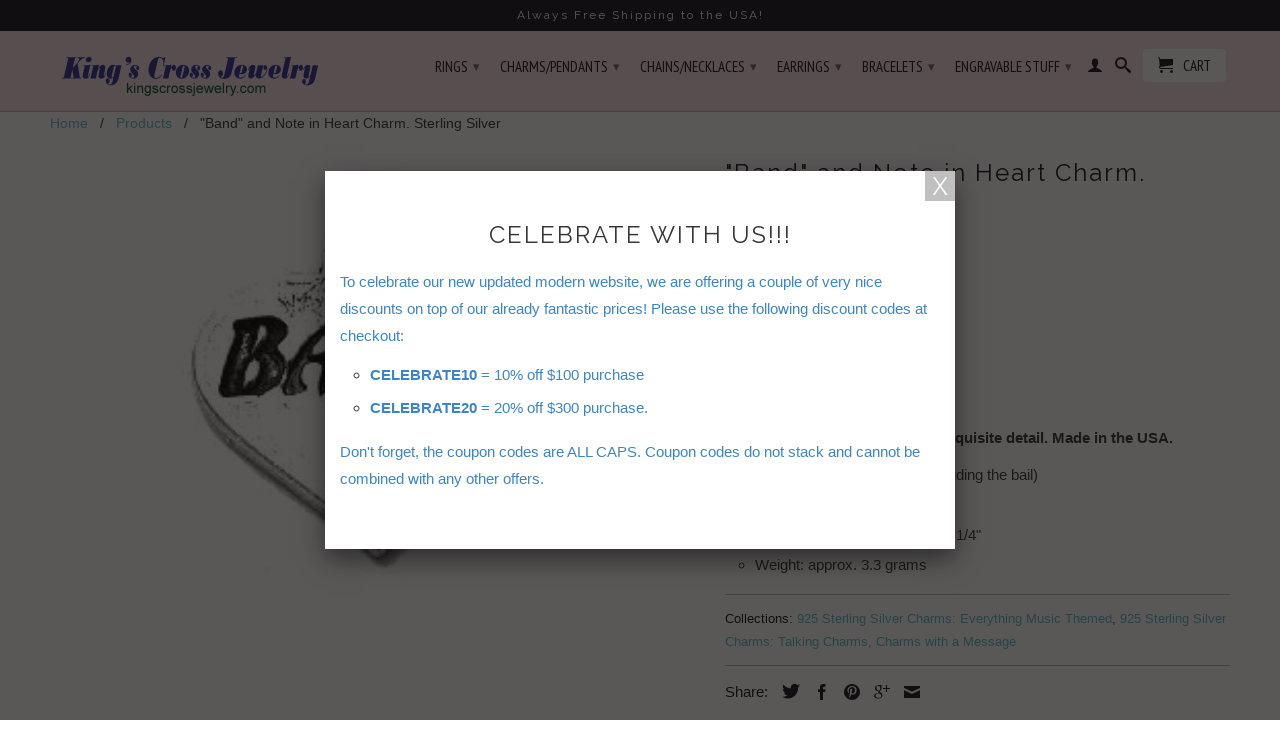

--- FILE ---
content_type: text/html; charset=utf-8
request_url: https://www.kingscrossjewelry.com/products/band-and-note-in-heart-charm-sterling-silver
body_size: 18628
content:
<!DOCTYPE html>
<!--[if lt IE 7 ]><html class="ie ie6" lang="en"> <![endif]-->
<!--[if IE 7 ]><html class="ie ie7" lang="en"> <![endif]-->
<!--[if IE 8 ]><html class="ie ie8" lang="en"> <![endif]-->
<!--[if IE 9 ]><html class="ie ie9" lang="en"> <![endif]-->
<!--[if (gte IE 10)|!(IE)]><!--><html lang="en"> <!--<![endif]-->
  <head>
    <meta charset="utf-8">
    <meta http-equiv="cleartype" content="on">
    <meta name="robots" content="index,follow">
      
    <script src='//d1liekpayvooaz.cloudfront.net/apps/customizery/customizery.js?shop=tommyway-com.myshopify.com'></script>
    
           
    <title>&quot;Band&quot; and Note in Heart Charm. Sterling Silver - Kingscrossjewelry.com</title>
    
    
      <meta name="description" content="Beautifully crafted charm with exquisite detail. Made in the USA. Height: 3/4&quot; or 19mm (not including the bail) Width: 13/16&quot; or 20mm Jump Ring (bail) size: 6mm or 1/4&quot; Weight: approx. 3.3 grams" />
    

    <!-- Custom Fonts -->
    
      <link href="//fonts.googleapis.com/css?family=.|PT+Serif:light,normal,bold|Raleway:light,normal,bold|PT+Sans+Narrow:light,normal,bold|" rel="stylesheet" type="text/css" />
    

    

<meta name="author" content="Kingscrossjewelry.com">
<meta property="og:url" content="https://www.kingscrossjewelry.com/products/band-and-note-in-heart-charm-sterling-silver">
<meta property="og:site_name" content="Kingscrossjewelry.com">


  <meta property="og:type" content="product">
  <meta property="og:title" content="&quot;Band&quot; and Note in Heart Charm. Sterling Silver">
  
    <meta property="og:image" content="http://www.kingscrossjewelry.com/cdn/shop/products/s-l500_88_0ee9691a-dfd5-422e-a30e-fd69fc0f7921_grande.jpg?v=1571609258">
    <meta property="og:image:secure_url" content="https://www.kingscrossjewelry.com/cdn/shop/products/s-l500_88_0ee9691a-dfd5-422e-a30e-fd69fc0f7921_grande.jpg?v=1571609258">
  
  <meta property="og:price:amount" content="33.97">
  <meta property="og:price:currency" content="USD">
  
    
    


  <meta property="og:description" content="Beautifully crafted charm with exquisite detail. Made in the USA. Height: 3/4&quot; or 19mm (not including the bail) Width: 13/16&quot; or 20mm Jump Ring (bail) size: 6mm or 1/4&quot; Weight: approx. 3.3 grams">




  <meta name="twitter:site" content="@shopify">

<meta name="twitter:card" content="summary">

  <meta name="twitter:title" content=""Band" and Note in Heart Charm. Sterling Silver">
  <meta name="twitter:description" content="Beautifully crafted charm with exquisite detail. Made in the USA.


Height: 3/4&quot; or 19mm (not including the bail)

Width: 13/16&quot; or 20mm

Jump Ring (bail) size: 6mm or 1/4&quot;

Weight: approx. 3.3 grams





























































































































































































































































">
  <meta name="twitter:image" content="https://www.kingscrossjewelry.com/cdn/shop/products/s-l500_88_0ee9691a-dfd5-422e-a30e-fd69fc0f7921_medium.jpg?v=1571609258">
  <meta name="twitter:image:width" content="240">
  <meta name="twitter:image:height" content="240">


    
    

    <!-- Mobile Specific Metas -->
    <meta name="HandheldFriendly" content="True">
    <meta name="MobileOptimized" content="320">
    <meta name="viewport" content="width=device-width,initial-scale=1">
    <meta name="theme-color" content="#ffffff">

    <!-- Stylesheets for Retina 3.2 -->
    <link href="//www.kingscrossjewelry.com/cdn/shop/t/7/assets/styles.scss.css?v=168918868902479664211674767584" rel="stylesheet" type="text/css" media="all" />
    <!--[if lte IE 9]>
      <link href="//www.kingscrossjewelry.com/cdn/shop/t/7/assets/ie.css?v=16370617434440559491472589829" rel="stylesheet" type="text/css" media="all" />
    <![endif]-->

    <link rel="shortcut icon" type="image/x-icon" href="//www.kingscrossjewelry.com/cdn/shop/t/7/assets/favicon.png?v=31066676131241137601579915495">
    <link rel="canonical" href="https://www.kingscrossjewelry.com/products/band-and-note-in-heart-charm-sterling-silver" />
    
    

    <script src="//www.kingscrossjewelry.com/cdn/shop/t/7/assets/app.js?v=172728607962356120551580604375" type="text/javascript"></script>
    <script src="//www.kingscrossjewelry.com/cdn/shop/t/7/assets/cloudzoom.js?v=143460180462419703841472589820" type="text/javascript"></script>
    <script src="//www.kingscrossjewelry.com/cdn/shopifycloud/storefront/assets/themes_support/option_selection-b017cd28.js" type="text/javascript"></script>        
    <script>window.performance && window.performance.mark && window.performance.mark('shopify.content_for_header.start');</script><meta id="shopify-digital-wallet" name="shopify-digital-wallet" content="/13636201/digital_wallets/dialog">
<meta name="shopify-checkout-api-token" content="bcf9302cf1a61bf02ad7bf93abf32587">
<meta id="in-context-paypal-metadata" data-shop-id="13636201" data-venmo-supported="false" data-environment="production" data-locale="en_US" data-paypal-v4="true" data-currency="USD">
<link rel="alternate" type="application/json+oembed" href="https://www.kingscrossjewelry.com/products/band-and-note-in-heart-charm-sterling-silver.oembed">
<script async="async" src="/checkouts/internal/preloads.js?locale=en-US"></script>
<link rel="preconnect" href="https://shop.app" crossorigin="anonymous">
<script async="async" src="https://shop.app/checkouts/internal/preloads.js?locale=en-US&shop_id=13636201" crossorigin="anonymous"></script>
<script id="apple-pay-shop-capabilities" type="application/json">{"shopId":13636201,"countryCode":"US","currencyCode":"USD","merchantCapabilities":["supports3DS"],"merchantId":"gid:\/\/shopify\/Shop\/13636201","merchantName":"Kingscrossjewelry.com","requiredBillingContactFields":["postalAddress","email","phone"],"requiredShippingContactFields":["postalAddress","email","phone"],"shippingType":"shipping","supportedNetworks":["visa","masterCard","amex","discover","elo","jcb"],"total":{"type":"pending","label":"Kingscrossjewelry.com","amount":"1.00"},"shopifyPaymentsEnabled":true,"supportsSubscriptions":true}</script>
<script id="shopify-features" type="application/json">{"accessToken":"bcf9302cf1a61bf02ad7bf93abf32587","betas":["rich-media-storefront-analytics"],"domain":"www.kingscrossjewelry.com","predictiveSearch":true,"shopId":13636201,"locale":"en"}</script>
<script>var Shopify = Shopify || {};
Shopify.shop = "tommyway-com.myshopify.com";
Shopify.locale = "en";
Shopify.currency = {"active":"USD","rate":"1.0"};
Shopify.country = "US";
Shopify.theme = {"name":"Retina","id":123438401,"schema_name":null,"schema_version":null,"theme_store_id":601,"role":"main"};
Shopify.theme.handle = "null";
Shopify.theme.style = {"id":null,"handle":null};
Shopify.cdnHost = "www.kingscrossjewelry.com/cdn";
Shopify.routes = Shopify.routes || {};
Shopify.routes.root = "/";</script>
<script type="module">!function(o){(o.Shopify=o.Shopify||{}).modules=!0}(window);</script>
<script>!function(o){function n(){var o=[];function n(){o.push(Array.prototype.slice.apply(arguments))}return n.q=o,n}var t=o.Shopify=o.Shopify||{};t.loadFeatures=n(),t.autoloadFeatures=n()}(window);</script>
<script>
  window.ShopifyPay = window.ShopifyPay || {};
  window.ShopifyPay.apiHost = "shop.app\/pay";
  window.ShopifyPay.redirectState = null;
</script>
<script id="shop-js-analytics" type="application/json">{"pageType":"product"}</script>
<script defer="defer" async type="module" src="//www.kingscrossjewelry.com/cdn/shopifycloud/shop-js/modules/v2/client.init-shop-cart-sync_BT-GjEfc.en.esm.js"></script>
<script defer="defer" async type="module" src="//www.kingscrossjewelry.com/cdn/shopifycloud/shop-js/modules/v2/chunk.common_D58fp_Oc.esm.js"></script>
<script defer="defer" async type="module" src="//www.kingscrossjewelry.com/cdn/shopifycloud/shop-js/modules/v2/chunk.modal_xMitdFEc.esm.js"></script>
<script type="module">
  await import("//www.kingscrossjewelry.com/cdn/shopifycloud/shop-js/modules/v2/client.init-shop-cart-sync_BT-GjEfc.en.esm.js");
await import("//www.kingscrossjewelry.com/cdn/shopifycloud/shop-js/modules/v2/chunk.common_D58fp_Oc.esm.js");
await import("//www.kingscrossjewelry.com/cdn/shopifycloud/shop-js/modules/v2/chunk.modal_xMitdFEc.esm.js");

  window.Shopify.SignInWithShop?.initShopCartSync?.({"fedCMEnabled":true,"windoidEnabled":true});

</script>
<script>
  window.Shopify = window.Shopify || {};
  if (!window.Shopify.featureAssets) window.Shopify.featureAssets = {};
  window.Shopify.featureAssets['shop-js'] = {"shop-cart-sync":["modules/v2/client.shop-cart-sync_DZOKe7Ll.en.esm.js","modules/v2/chunk.common_D58fp_Oc.esm.js","modules/v2/chunk.modal_xMitdFEc.esm.js"],"init-fed-cm":["modules/v2/client.init-fed-cm_B6oLuCjv.en.esm.js","modules/v2/chunk.common_D58fp_Oc.esm.js","modules/v2/chunk.modal_xMitdFEc.esm.js"],"shop-cash-offers":["modules/v2/client.shop-cash-offers_D2sdYoxE.en.esm.js","modules/v2/chunk.common_D58fp_Oc.esm.js","modules/v2/chunk.modal_xMitdFEc.esm.js"],"shop-login-button":["modules/v2/client.shop-login-button_QeVjl5Y3.en.esm.js","modules/v2/chunk.common_D58fp_Oc.esm.js","modules/v2/chunk.modal_xMitdFEc.esm.js"],"pay-button":["modules/v2/client.pay-button_DXTOsIq6.en.esm.js","modules/v2/chunk.common_D58fp_Oc.esm.js","modules/v2/chunk.modal_xMitdFEc.esm.js"],"shop-button":["modules/v2/client.shop-button_DQZHx9pm.en.esm.js","modules/v2/chunk.common_D58fp_Oc.esm.js","modules/v2/chunk.modal_xMitdFEc.esm.js"],"avatar":["modules/v2/client.avatar_BTnouDA3.en.esm.js"],"init-windoid":["modules/v2/client.init-windoid_CR1B-cfM.en.esm.js","modules/v2/chunk.common_D58fp_Oc.esm.js","modules/v2/chunk.modal_xMitdFEc.esm.js"],"init-shop-for-new-customer-accounts":["modules/v2/client.init-shop-for-new-customer-accounts_C_vY_xzh.en.esm.js","modules/v2/client.shop-login-button_QeVjl5Y3.en.esm.js","modules/v2/chunk.common_D58fp_Oc.esm.js","modules/v2/chunk.modal_xMitdFEc.esm.js"],"init-shop-email-lookup-coordinator":["modules/v2/client.init-shop-email-lookup-coordinator_BI7n9ZSv.en.esm.js","modules/v2/chunk.common_D58fp_Oc.esm.js","modules/v2/chunk.modal_xMitdFEc.esm.js"],"init-shop-cart-sync":["modules/v2/client.init-shop-cart-sync_BT-GjEfc.en.esm.js","modules/v2/chunk.common_D58fp_Oc.esm.js","modules/v2/chunk.modal_xMitdFEc.esm.js"],"shop-toast-manager":["modules/v2/client.shop-toast-manager_DiYdP3xc.en.esm.js","modules/v2/chunk.common_D58fp_Oc.esm.js","modules/v2/chunk.modal_xMitdFEc.esm.js"],"init-customer-accounts":["modules/v2/client.init-customer-accounts_D9ZNqS-Q.en.esm.js","modules/v2/client.shop-login-button_QeVjl5Y3.en.esm.js","modules/v2/chunk.common_D58fp_Oc.esm.js","modules/v2/chunk.modal_xMitdFEc.esm.js"],"init-customer-accounts-sign-up":["modules/v2/client.init-customer-accounts-sign-up_iGw4briv.en.esm.js","modules/v2/client.shop-login-button_QeVjl5Y3.en.esm.js","modules/v2/chunk.common_D58fp_Oc.esm.js","modules/v2/chunk.modal_xMitdFEc.esm.js"],"shop-follow-button":["modules/v2/client.shop-follow-button_CqMgW2wH.en.esm.js","modules/v2/chunk.common_D58fp_Oc.esm.js","modules/v2/chunk.modal_xMitdFEc.esm.js"],"checkout-modal":["modules/v2/client.checkout-modal_xHeaAweL.en.esm.js","modules/v2/chunk.common_D58fp_Oc.esm.js","modules/v2/chunk.modal_xMitdFEc.esm.js"],"shop-login":["modules/v2/client.shop-login_D91U-Q7h.en.esm.js","modules/v2/chunk.common_D58fp_Oc.esm.js","modules/v2/chunk.modal_xMitdFEc.esm.js"],"lead-capture":["modules/v2/client.lead-capture_BJmE1dJe.en.esm.js","modules/v2/chunk.common_D58fp_Oc.esm.js","modules/v2/chunk.modal_xMitdFEc.esm.js"],"payment-terms":["modules/v2/client.payment-terms_Ci9AEqFq.en.esm.js","modules/v2/chunk.common_D58fp_Oc.esm.js","modules/v2/chunk.modal_xMitdFEc.esm.js"]};
</script>
<script>(function() {
  var isLoaded = false;
  function asyncLoad() {
    if (isLoaded) return;
    isLoaded = true;
    var urls = ["\/\/d1liekpayvooaz.cloudfront.net\/apps\/customizery\/customizery.js?shop=tommyway-com.myshopify.com","https:\/\/cks3.amplifiedcdn.com\/ckjs.production.min.js?unique_id=tommyway-com.myshopify.com\u0026shop=tommyway-com.myshopify.com","https:\/\/ccjs.amplifiedcdn.com\/ccjs.umd.js?unique_id=tommyway-com.myshopify.com\u0026shop=tommyway-com.myshopify.com"];
    for (var i = 0; i < urls.length; i++) {
      var s = document.createElement('script');
      s.type = 'text/javascript';
      s.async = true;
      s.src = urls[i];
      var x = document.getElementsByTagName('script')[0];
      x.parentNode.insertBefore(s, x);
    }
  };
  if(window.attachEvent) {
    window.attachEvent('onload', asyncLoad);
  } else {
    window.addEventListener('load', asyncLoad, false);
  }
})();</script>
<script id="__st">var __st={"a":13636201,"offset":-18000,"reqid":"749a4e77-9b17-419c-8154-3302c7e496c6-1769150459","pageurl":"www.kingscrossjewelry.com\/products\/band-and-note-in-heart-charm-sterling-silver","u":"b7c2821dfd9d","p":"product","rtyp":"product","rid":6740715649};</script>
<script>window.ShopifyPaypalV4VisibilityTracking = true;</script>
<script id="captcha-bootstrap">!function(){'use strict';const t='contact',e='account',n='new_comment',o=[[t,t],['blogs',n],['comments',n],[t,'customer']],c=[[e,'customer_login'],[e,'guest_login'],[e,'recover_customer_password'],[e,'create_customer']],r=t=>t.map((([t,e])=>`form[action*='/${t}']:not([data-nocaptcha='true']) input[name='form_type'][value='${e}']`)).join(','),a=t=>()=>t?[...document.querySelectorAll(t)].map((t=>t.form)):[];function s(){const t=[...o],e=r(t);return a(e)}const i='password',u='form_key',d=['recaptcha-v3-token','g-recaptcha-response','h-captcha-response',i],f=()=>{try{return window.sessionStorage}catch{return}},m='__shopify_v',_=t=>t.elements[u];function p(t,e,n=!1){try{const o=window.sessionStorage,c=JSON.parse(o.getItem(e)),{data:r}=function(t){const{data:e,action:n}=t;return t[m]||n?{data:e,action:n}:{data:t,action:n}}(c);for(const[e,n]of Object.entries(r))t.elements[e]&&(t.elements[e].value=n);n&&o.removeItem(e)}catch(o){console.error('form repopulation failed',{error:o})}}const l='form_type',E='cptcha';function T(t){t.dataset[E]=!0}const w=window,h=w.document,L='Shopify',v='ce_forms',y='captcha';let A=!1;((t,e)=>{const n=(g='f06e6c50-85a8-45c8-87d0-21a2b65856fe',I='https://cdn.shopify.com/shopifycloud/storefront-forms-hcaptcha/ce_storefront_forms_captcha_hcaptcha.v1.5.2.iife.js',D={infoText:'Protected by hCaptcha',privacyText:'Privacy',termsText:'Terms'},(t,e,n)=>{const o=w[L][v],c=o.bindForm;if(c)return c(t,g,e,D).then(n);var r;o.q.push([[t,g,e,D],n]),r=I,A||(h.body.append(Object.assign(h.createElement('script'),{id:'captcha-provider',async:!0,src:r})),A=!0)});var g,I,D;w[L]=w[L]||{},w[L][v]=w[L][v]||{},w[L][v].q=[],w[L][y]=w[L][y]||{},w[L][y].protect=function(t,e){n(t,void 0,e),T(t)},Object.freeze(w[L][y]),function(t,e,n,w,h,L){const[v,y,A,g]=function(t,e,n){const i=e?o:[],u=t?c:[],d=[...i,...u],f=r(d),m=r(i),_=r(d.filter((([t,e])=>n.includes(e))));return[a(f),a(m),a(_),s()]}(w,h,L),I=t=>{const e=t.target;return e instanceof HTMLFormElement?e:e&&e.form},D=t=>v().includes(t);t.addEventListener('submit',(t=>{const e=I(t);if(!e)return;const n=D(e)&&!e.dataset.hcaptchaBound&&!e.dataset.recaptchaBound,o=_(e),c=g().includes(e)&&(!o||!o.value);(n||c)&&t.preventDefault(),c&&!n&&(function(t){try{if(!f())return;!function(t){const e=f();if(!e)return;const n=_(t);if(!n)return;const o=n.value;o&&e.removeItem(o)}(t);const e=Array.from(Array(32),(()=>Math.random().toString(36)[2])).join('');!function(t,e){_(t)||t.append(Object.assign(document.createElement('input'),{type:'hidden',name:u})),t.elements[u].value=e}(t,e),function(t,e){const n=f();if(!n)return;const o=[...t.querySelectorAll(`input[type='${i}']`)].map((({name:t})=>t)),c=[...d,...o],r={};for(const[a,s]of new FormData(t).entries())c.includes(a)||(r[a]=s);n.setItem(e,JSON.stringify({[m]:1,action:t.action,data:r}))}(t,e)}catch(e){console.error('failed to persist form',e)}}(e),e.submit())}));const S=(t,e)=>{t&&!t.dataset[E]&&(n(t,e.some((e=>e===t))),T(t))};for(const o of['focusin','change'])t.addEventListener(o,(t=>{const e=I(t);D(e)&&S(e,y())}));const B=e.get('form_key'),M=e.get(l),P=B&&M;t.addEventListener('DOMContentLoaded',(()=>{const t=y();if(P)for(const e of t)e.elements[l].value===M&&p(e,B);[...new Set([...A(),...v().filter((t=>'true'===t.dataset.shopifyCaptcha))])].forEach((e=>S(e,t)))}))}(h,new URLSearchParams(w.location.search),n,t,e,['guest_login'])})(!0,!0)}();</script>
<script integrity="sha256-4kQ18oKyAcykRKYeNunJcIwy7WH5gtpwJnB7kiuLZ1E=" data-source-attribution="shopify.loadfeatures" defer="defer" src="//www.kingscrossjewelry.com/cdn/shopifycloud/storefront/assets/storefront/load_feature-a0a9edcb.js" crossorigin="anonymous"></script>
<script crossorigin="anonymous" defer="defer" src="//www.kingscrossjewelry.com/cdn/shopifycloud/storefront/assets/shopify_pay/storefront-65b4c6d7.js?v=20250812"></script>
<script data-source-attribution="shopify.dynamic_checkout.dynamic.init">var Shopify=Shopify||{};Shopify.PaymentButton=Shopify.PaymentButton||{isStorefrontPortableWallets:!0,init:function(){window.Shopify.PaymentButton.init=function(){};var t=document.createElement("script");t.src="https://www.kingscrossjewelry.com/cdn/shopifycloud/portable-wallets/latest/portable-wallets.en.js",t.type="module",document.head.appendChild(t)}};
</script>
<script data-source-attribution="shopify.dynamic_checkout.buyer_consent">
  function portableWalletsHideBuyerConsent(e){var t=document.getElementById("shopify-buyer-consent"),n=document.getElementById("shopify-subscription-policy-button");t&&n&&(t.classList.add("hidden"),t.setAttribute("aria-hidden","true"),n.removeEventListener("click",e))}function portableWalletsShowBuyerConsent(e){var t=document.getElementById("shopify-buyer-consent"),n=document.getElementById("shopify-subscription-policy-button");t&&n&&(t.classList.remove("hidden"),t.removeAttribute("aria-hidden"),n.addEventListener("click",e))}window.Shopify?.PaymentButton&&(window.Shopify.PaymentButton.hideBuyerConsent=portableWalletsHideBuyerConsent,window.Shopify.PaymentButton.showBuyerConsent=portableWalletsShowBuyerConsent);
</script>
<script data-source-attribution="shopify.dynamic_checkout.cart.bootstrap">document.addEventListener("DOMContentLoaded",(function(){function t(){return document.querySelector("shopify-accelerated-checkout-cart, shopify-accelerated-checkout")}if(t())Shopify.PaymentButton.init();else{new MutationObserver((function(e,n){t()&&(Shopify.PaymentButton.init(),n.disconnect())})).observe(document.body,{childList:!0,subtree:!0})}}));
</script>
<script id='scb4127' type='text/javascript' async='' src='https://www.kingscrossjewelry.com/cdn/shopifycloud/privacy-banner/storefront-banner.js'></script><link id="shopify-accelerated-checkout-styles" rel="stylesheet" media="screen" href="https://www.kingscrossjewelry.com/cdn/shopifycloud/portable-wallets/latest/accelerated-checkout-backwards-compat.css" crossorigin="anonymous">
<style id="shopify-accelerated-checkout-cart">
        #shopify-buyer-consent {
  margin-top: 1em;
  display: inline-block;
  width: 100%;
}

#shopify-buyer-consent.hidden {
  display: none;
}

#shopify-subscription-policy-button {
  background: none;
  border: none;
  padding: 0;
  text-decoration: underline;
  font-size: inherit;
  cursor: pointer;
}

#shopify-subscription-policy-button::before {
  box-shadow: none;
}

      </style>

<script>window.performance && window.performance.mark && window.performance.mark('shopify.content_for_header.end');</script>
  

































<!-- BeginConsistentCartAddon -->  <script>    Shopify.customer_logged_in = false ;  Shopify.customer_email = "" ;  Shopify.log_uuids = true;    </script>  <!-- EndConsistentCartAddon -->
<link href="https://monorail-edge.shopifysvc.com" rel="dns-prefetch">
<script>(function(){if ("sendBeacon" in navigator && "performance" in window) {try {var session_token_from_headers = performance.getEntriesByType('navigation')[0].serverTiming.find(x => x.name == '_s').description;} catch {var session_token_from_headers = undefined;}var session_cookie_matches = document.cookie.match(/_shopify_s=([^;]*)/);var session_token_from_cookie = session_cookie_matches && session_cookie_matches.length === 2 ? session_cookie_matches[1] : "";var session_token = session_token_from_headers || session_token_from_cookie || "";function handle_abandonment_event(e) {var entries = performance.getEntries().filter(function(entry) {return /monorail-edge.shopifysvc.com/.test(entry.name);});if (!window.abandonment_tracked && entries.length === 0) {window.abandonment_tracked = true;var currentMs = Date.now();var navigation_start = performance.timing.navigationStart;var payload = {shop_id: 13636201,url: window.location.href,navigation_start,duration: currentMs - navigation_start,session_token,page_type: "product"};window.navigator.sendBeacon("https://monorail-edge.shopifysvc.com/v1/produce", JSON.stringify({schema_id: "online_store_buyer_site_abandonment/1.1",payload: payload,metadata: {event_created_at_ms: currentMs,event_sent_at_ms: currentMs}}));}}window.addEventListener('pagehide', handle_abandonment_event);}}());</script>
<script id="web-pixels-manager-setup">(function e(e,d,r,n,o){if(void 0===o&&(o={}),!Boolean(null===(a=null===(i=window.Shopify)||void 0===i?void 0:i.analytics)||void 0===a?void 0:a.replayQueue)){var i,a;window.Shopify=window.Shopify||{};var t=window.Shopify;t.analytics=t.analytics||{};var s=t.analytics;s.replayQueue=[],s.publish=function(e,d,r){return s.replayQueue.push([e,d,r]),!0};try{self.performance.mark("wpm:start")}catch(e){}var l=function(){var e={modern:/Edge?\/(1{2}[4-9]|1[2-9]\d|[2-9]\d{2}|\d{4,})\.\d+(\.\d+|)|Firefox\/(1{2}[4-9]|1[2-9]\d|[2-9]\d{2}|\d{4,})\.\d+(\.\d+|)|Chrom(ium|e)\/(9{2}|\d{3,})\.\d+(\.\d+|)|(Maci|X1{2}).+ Version\/(15\.\d+|(1[6-9]|[2-9]\d|\d{3,})\.\d+)([,.]\d+|)( \(\w+\)|)( Mobile\/\w+|) Safari\/|Chrome.+OPR\/(9{2}|\d{3,})\.\d+\.\d+|(CPU[ +]OS|iPhone[ +]OS|CPU[ +]iPhone|CPU IPhone OS|CPU iPad OS)[ +]+(15[._]\d+|(1[6-9]|[2-9]\d|\d{3,})[._]\d+)([._]\d+|)|Android:?[ /-](13[3-9]|1[4-9]\d|[2-9]\d{2}|\d{4,})(\.\d+|)(\.\d+|)|Android.+Firefox\/(13[5-9]|1[4-9]\d|[2-9]\d{2}|\d{4,})\.\d+(\.\d+|)|Android.+Chrom(ium|e)\/(13[3-9]|1[4-9]\d|[2-9]\d{2}|\d{4,})\.\d+(\.\d+|)|SamsungBrowser\/([2-9]\d|\d{3,})\.\d+/,legacy:/Edge?\/(1[6-9]|[2-9]\d|\d{3,})\.\d+(\.\d+|)|Firefox\/(5[4-9]|[6-9]\d|\d{3,})\.\d+(\.\d+|)|Chrom(ium|e)\/(5[1-9]|[6-9]\d|\d{3,})\.\d+(\.\d+|)([\d.]+$|.*Safari\/(?![\d.]+ Edge\/[\d.]+$))|(Maci|X1{2}).+ Version\/(10\.\d+|(1[1-9]|[2-9]\d|\d{3,})\.\d+)([,.]\d+|)( \(\w+\)|)( Mobile\/\w+|) Safari\/|Chrome.+OPR\/(3[89]|[4-9]\d|\d{3,})\.\d+\.\d+|(CPU[ +]OS|iPhone[ +]OS|CPU[ +]iPhone|CPU IPhone OS|CPU iPad OS)[ +]+(10[._]\d+|(1[1-9]|[2-9]\d|\d{3,})[._]\d+)([._]\d+|)|Android:?[ /-](13[3-9]|1[4-9]\d|[2-9]\d{2}|\d{4,})(\.\d+|)(\.\d+|)|Mobile Safari.+OPR\/([89]\d|\d{3,})\.\d+\.\d+|Android.+Firefox\/(13[5-9]|1[4-9]\d|[2-9]\d{2}|\d{4,})\.\d+(\.\d+|)|Android.+Chrom(ium|e)\/(13[3-9]|1[4-9]\d|[2-9]\d{2}|\d{4,})\.\d+(\.\d+|)|Android.+(UC? ?Browser|UCWEB|U3)[ /]?(15\.([5-9]|\d{2,})|(1[6-9]|[2-9]\d|\d{3,})\.\d+)\.\d+|SamsungBrowser\/(5\.\d+|([6-9]|\d{2,})\.\d+)|Android.+MQ{2}Browser\/(14(\.(9|\d{2,})|)|(1[5-9]|[2-9]\d|\d{3,})(\.\d+|))(\.\d+|)|K[Aa][Ii]OS\/(3\.\d+|([4-9]|\d{2,})\.\d+)(\.\d+|)/},d=e.modern,r=e.legacy,n=navigator.userAgent;return n.match(d)?"modern":n.match(r)?"legacy":"unknown"}(),u="modern"===l?"modern":"legacy",c=(null!=n?n:{modern:"",legacy:""})[u],f=function(e){return[e.baseUrl,"/wpm","/b",e.hashVersion,"modern"===e.buildTarget?"m":"l",".js"].join("")}({baseUrl:d,hashVersion:r,buildTarget:u}),m=function(e){var d=e.version,r=e.bundleTarget,n=e.surface,o=e.pageUrl,i=e.monorailEndpoint;return{emit:function(e){var a=e.status,t=e.errorMsg,s=(new Date).getTime(),l=JSON.stringify({metadata:{event_sent_at_ms:s},events:[{schema_id:"web_pixels_manager_load/3.1",payload:{version:d,bundle_target:r,page_url:o,status:a,surface:n,error_msg:t},metadata:{event_created_at_ms:s}}]});if(!i)return console&&console.warn&&console.warn("[Web Pixels Manager] No Monorail endpoint provided, skipping logging."),!1;try{return self.navigator.sendBeacon.bind(self.navigator)(i,l)}catch(e){}var u=new XMLHttpRequest;try{return u.open("POST",i,!0),u.setRequestHeader("Content-Type","text/plain"),u.send(l),!0}catch(e){return console&&console.warn&&console.warn("[Web Pixels Manager] Got an unhandled error while logging to Monorail."),!1}}}}({version:r,bundleTarget:l,surface:e.surface,pageUrl:self.location.href,monorailEndpoint:e.monorailEndpoint});try{o.browserTarget=l,function(e){var d=e.src,r=e.async,n=void 0===r||r,o=e.onload,i=e.onerror,a=e.sri,t=e.scriptDataAttributes,s=void 0===t?{}:t,l=document.createElement("script"),u=document.querySelector("head"),c=document.querySelector("body");if(l.async=n,l.src=d,a&&(l.integrity=a,l.crossOrigin="anonymous"),s)for(var f in s)if(Object.prototype.hasOwnProperty.call(s,f))try{l.dataset[f]=s[f]}catch(e){}if(o&&l.addEventListener("load",o),i&&l.addEventListener("error",i),u)u.appendChild(l);else{if(!c)throw new Error("Did not find a head or body element to append the script");c.appendChild(l)}}({src:f,async:!0,onload:function(){if(!function(){var e,d;return Boolean(null===(d=null===(e=window.Shopify)||void 0===e?void 0:e.analytics)||void 0===d?void 0:d.initialized)}()){var d=window.webPixelsManager.init(e)||void 0;if(d){var r=window.Shopify.analytics;r.replayQueue.forEach((function(e){var r=e[0],n=e[1],o=e[2];d.publishCustomEvent(r,n,o)})),r.replayQueue=[],r.publish=d.publishCustomEvent,r.visitor=d.visitor,r.initialized=!0}}},onerror:function(){return m.emit({status:"failed",errorMsg:"".concat(f," has failed to load")})},sri:function(e){var d=/^sha384-[A-Za-z0-9+/=]+$/;return"string"==typeof e&&d.test(e)}(c)?c:"",scriptDataAttributes:o}),m.emit({status:"loading"})}catch(e){m.emit({status:"failed",errorMsg:(null==e?void 0:e.message)||"Unknown error"})}}})({shopId: 13636201,storefrontBaseUrl: "https://www.kingscrossjewelry.com",extensionsBaseUrl: "https://extensions.shopifycdn.com/cdn/shopifycloud/web-pixels-manager",monorailEndpoint: "https://monorail-edge.shopifysvc.com/unstable/produce_batch",surface: "storefront-renderer",enabledBetaFlags: ["2dca8a86"],webPixelsConfigList: [{"id":"shopify-app-pixel","configuration":"{}","eventPayloadVersion":"v1","runtimeContext":"STRICT","scriptVersion":"0450","apiClientId":"shopify-pixel","type":"APP","privacyPurposes":["ANALYTICS","MARKETING"]},{"id":"shopify-custom-pixel","eventPayloadVersion":"v1","runtimeContext":"LAX","scriptVersion":"0450","apiClientId":"shopify-pixel","type":"CUSTOM","privacyPurposes":["ANALYTICS","MARKETING"]}],isMerchantRequest: false,initData: {"shop":{"name":"Kingscrossjewelry.com","paymentSettings":{"currencyCode":"USD"},"myshopifyDomain":"tommyway-com.myshopify.com","countryCode":"US","storefrontUrl":"https:\/\/www.kingscrossjewelry.com"},"customer":null,"cart":null,"checkout":null,"productVariants":[{"price":{"amount":33.97,"currencyCode":"USD"},"product":{"title":"\"Band\" and Note in Heart Charm. Sterling Silver","vendor":"925Express","id":"6740715649","untranslatedTitle":"\"Band\" and Note in Heart Charm. Sterling Silver","url":"\/products\/band-and-note-in-heart-charm-sterling-silver","type":"Charm: Music"},"id":"21283899841","image":{"src":"\/\/www.kingscrossjewelry.com\/cdn\/shop\/products\/s-l500_88_0ee9691a-dfd5-422e-a30e-fd69fc0f7921.jpg?v=1571609258"},"sku":"M0327","title":"Default Title","untranslatedTitle":"Default Title"}],"purchasingCompany":null},},"https://www.kingscrossjewelry.com/cdn","fcfee988w5aeb613cpc8e4bc33m6693e112",{"modern":"","legacy":""},{"shopId":"13636201","storefrontBaseUrl":"https:\/\/www.kingscrossjewelry.com","extensionBaseUrl":"https:\/\/extensions.shopifycdn.com\/cdn\/shopifycloud\/web-pixels-manager","surface":"storefront-renderer","enabledBetaFlags":"[\"2dca8a86\"]","isMerchantRequest":"false","hashVersion":"fcfee988w5aeb613cpc8e4bc33m6693e112","publish":"custom","events":"[[\"page_viewed\",{}],[\"product_viewed\",{\"productVariant\":{\"price\":{\"amount\":33.97,\"currencyCode\":\"USD\"},\"product\":{\"title\":\"\\\"Band\\\" and Note in Heart Charm. Sterling Silver\",\"vendor\":\"925Express\",\"id\":\"6740715649\",\"untranslatedTitle\":\"\\\"Band\\\" and Note in Heart Charm. Sterling Silver\",\"url\":\"\/products\/band-and-note-in-heart-charm-sterling-silver\",\"type\":\"Charm: Music\"},\"id\":\"21283899841\",\"image\":{\"src\":\"\/\/www.kingscrossjewelry.com\/cdn\/shop\/products\/s-l500_88_0ee9691a-dfd5-422e-a30e-fd69fc0f7921.jpg?v=1571609258\"},\"sku\":\"M0327\",\"title\":\"Default Title\",\"untranslatedTitle\":\"Default Title\"}}]]"});</script><script>
  window.ShopifyAnalytics = window.ShopifyAnalytics || {};
  window.ShopifyAnalytics.meta = window.ShopifyAnalytics.meta || {};
  window.ShopifyAnalytics.meta.currency = 'USD';
  var meta = {"product":{"id":6740715649,"gid":"gid:\/\/shopify\/Product\/6740715649","vendor":"925Express","type":"Charm: Music","handle":"band-and-note-in-heart-charm-sterling-silver","variants":[{"id":21283899841,"price":3397,"name":"\"Band\" and Note in Heart Charm. Sterling Silver","public_title":null,"sku":"M0327"}],"remote":false},"page":{"pageType":"product","resourceType":"product","resourceId":6740715649,"requestId":"749a4e77-9b17-419c-8154-3302c7e496c6-1769150459"}};
  for (var attr in meta) {
    window.ShopifyAnalytics.meta[attr] = meta[attr];
  }
</script>
<script class="analytics">
  (function () {
    var customDocumentWrite = function(content) {
      var jquery = null;

      if (window.jQuery) {
        jquery = window.jQuery;
      } else if (window.Checkout && window.Checkout.$) {
        jquery = window.Checkout.$;
      }

      if (jquery) {
        jquery('body').append(content);
      }
    };

    var hasLoggedConversion = function(token) {
      if (token) {
        return document.cookie.indexOf('loggedConversion=' + token) !== -1;
      }
      return false;
    }

    var setCookieIfConversion = function(token) {
      if (token) {
        var twoMonthsFromNow = new Date(Date.now());
        twoMonthsFromNow.setMonth(twoMonthsFromNow.getMonth() + 2);

        document.cookie = 'loggedConversion=' + token + '; expires=' + twoMonthsFromNow;
      }
    }

    var trekkie = window.ShopifyAnalytics.lib = window.trekkie = window.trekkie || [];
    if (trekkie.integrations) {
      return;
    }
    trekkie.methods = [
      'identify',
      'page',
      'ready',
      'track',
      'trackForm',
      'trackLink'
    ];
    trekkie.factory = function(method) {
      return function() {
        var args = Array.prototype.slice.call(arguments);
        args.unshift(method);
        trekkie.push(args);
        return trekkie;
      };
    };
    for (var i = 0; i < trekkie.methods.length; i++) {
      var key = trekkie.methods[i];
      trekkie[key] = trekkie.factory(key);
    }
    trekkie.load = function(config) {
      trekkie.config = config || {};
      trekkie.config.initialDocumentCookie = document.cookie;
      var first = document.getElementsByTagName('script')[0];
      var script = document.createElement('script');
      script.type = 'text/javascript';
      script.onerror = function(e) {
        var scriptFallback = document.createElement('script');
        scriptFallback.type = 'text/javascript';
        scriptFallback.onerror = function(error) {
                var Monorail = {
      produce: function produce(monorailDomain, schemaId, payload) {
        var currentMs = new Date().getTime();
        var event = {
          schema_id: schemaId,
          payload: payload,
          metadata: {
            event_created_at_ms: currentMs,
            event_sent_at_ms: currentMs
          }
        };
        return Monorail.sendRequest("https://" + monorailDomain + "/v1/produce", JSON.stringify(event));
      },
      sendRequest: function sendRequest(endpointUrl, payload) {
        // Try the sendBeacon API
        if (window && window.navigator && typeof window.navigator.sendBeacon === 'function' && typeof window.Blob === 'function' && !Monorail.isIos12()) {
          var blobData = new window.Blob([payload], {
            type: 'text/plain'
          });

          if (window.navigator.sendBeacon(endpointUrl, blobData)) {
            return true;
          } // sendBeacon was not successful

        } // XHR beacon

        var xhr = new XMLHttpRequest();

        try {
          xhr.open('POST', endpointUrl);
          xhr.setRequestHeader('Content-Type', 'text/plain');
          xhr.send(payload);
        } catch (e) {
          console.log(e);
        }

        return false;
      },
      isIos12: function isIos12() {
        return window.navigator.userAgent.lastIndexOf('iPhone; CPU iPhone OS 12_') !== -1 || window.navigator.userAgent.lastIndexOf('iPad; CPU OS 12_') !== -1;
      }
    };
    Monorail.produce('monorail-edge.shopifysvc.com',
      'trekkie_storefront_load_errors/1.1',
      {shop_id: 13636201,
      theme_id: 123438401,
      app_name: "storefront",
      context_url: window.location.href,
      source_url: "//www.kingscrossjewelry.com/cdn/s/trekkie.storefront.8d95595f799fbf7e1d32231b9a28fd43b70c67d3.min.js"});

        };
        scriptFallback.async = true;
        scriptFallback.src = '//www.kingscrossjewelry.com/cdn/s/trekkie.storefront.8d95595f799fbf7e1d32231b9a28fd43b70c67d3.min.js';
        first.parentNode.insertBefore(scriptFallback, first);
      };
      script.async = true;
      script.src = '//www.kingscrossjewelry.com/cdn/s/trekkie.storefront.8d95595f799fbf7e1d32231b9a28fd43b70c67d3.min.js';
      first.parentNode.insertBefore(script, first);
    };
    trekkie.load(
      {"Trekkie":{"appName":"storefront","development":false,"defaultAttributes":{"shopId":13636201,"isMerchantRequest":null,"themeId":123438401,"themeCityHash":"1626642012566969279","contentLanguage":"en","currency":"USD","eventMetadataId":"9d233985-1e78-409a-b399-79a42da8c3e9"},"isServerSideCookieWritingEnabled":true,"monorailRegion":"shop_domain","enabledBetaFlags":["65f19447"]},"Session Attribution":{},"S2S":{"facebookCapiEnabled":false,"source":"trekkie-storefront-renderer","apiClientId":580111}}
    );

    var loaded = false;
    trekkie.ready(function() {
      if (loaded) return;
      loaded = true;

      window.ShopifyAnalytics.lib = window.trekkie;

      var originalDocumentWrite = document.write;
      document.write = customDocumentWrite;
      try { window.ShopifyAnalytics.merchantGoogleAnalytics.call(this); } catch(error) {};
      document.write = originalDocumentWrite;

      window.ShopifyAnalytics.lib.page(null,{"pageType":"product","resourceType":"product","resourceId":6740715649,"requestId":"749a4e77-9b17-419c-8154-3302c7e496c6-1769150459","shopifyEmitted":true});

      var match = window.location.pathname.match(/checkouts\/(.+)\/(thank_you|post_purchase)/)
      var token = match? match[1]: undefined;
      if (!hasLoggedConversion(token)) {
        setCookieIfConversion(token);
        window.ShopifyAnalytics.lib.track("Viewed Product",{"currency":"USD","variantId":21283899841,"productId":6740715649,"productGid":"gid:\/\/shopify\/Product\/6740715649","name":"\"Band\" and Note in Heart Charm. Sterling Silver","price":"33.97","sku":"M0327","brand":"925Express","variant":null,"category":"Charm: Music","nonInteraction":true,"remote":false},undefined,undefined,{"shopifyEmitted":true});
      window.ShopifyAnalytics.lib.track("monorail:\/\/trekkie_storefront_viewed_product\/1.1",{"currency":"USD","variantId":21283899841,"productId":6740715649,"productGid":"gid:\/\/shopify\/Product\/6740715649","name":"\"Band\" and Note in Heart Charm. Sterling Silver","price":"33.97","sku":"M0327","brand":"925Express","variant":null,"category":"Charm: Music","nonInteraction":true,"remote":false,"referer":"https:\/\/www.kingscrossjewelry.com\/products\/band-and-note-in-heart-charm-sterling-silver"});
      }
    });


        var eventsListenerScript = document.createElement('script');
        eventsListenerScript.async = true;
        eventsListenerScript.src = "//www.kingscrossjewelry.com/cdn/shopifycloud/storefront/assets/shop_events_listener-3da45d37.js";
        document.getElementsByTagName('head')[0].appendChild(eventsListenerScript);

})();</script>
<script
  defer
  src="https://www.kingscrossjewelry.com/cdn/shopifycloud/perf-kit/shopify-perf-kit-3.0.4.min.js"
  data-application="storefront-renderer"
  data-shop-id="13636201"
  data-render-region="gcp-us-central1"
  data-page-type="product"
  data-theme-instance-id="123438401"
  data-theme-name=""
  data-theme-version=""
  data-monorail-region="shop_domain"
  data-resource-timing-sampling-rate="10"
  data-shs="true"
  data-shs-beacon="true"
  data-shs-export-with-fetch="true"
  data-shs-logs-sample-rate="1"
  data-shs-beacon-endpoint="https://www.kingscrossjewelry.com/api/collect"
></script>
</head>
  <body class="product">
    <div id="content_wrapper">
      <div id="header" class="mm-fixed-top">
        <a href="#nav" class="icon-menu"> <span>Menu</span></a>
        <a href="#cart" class="icon-cart right">
 <span>Cart</span></a>
      </div>
      
      <div class="hidden">
        <div id="nav">
          <ul>
            
              
                <li ><span>Rings</span>
                  <ul>
                    
                      
                      <li ><span>Men's Rings</span> 
                        <ul>
                                                  
                            <li ><a href="/collections/mens-tungsten-rings-and-wedding-bands">Tungsten, Ceramic & Damascus Steel Rings</a></li>
                                                  
                            <li ><a href="/collections/mens-titanium-rings">Titanium Rings</a></li>
                                                  
                            <li ><a href="/collections/mens-stainless-steel-rings">Stainless Steel Rings</a></li>
                          
                        </ul>
                      </li>
                      
                    
                      
                      <li ><span>Ladies' Rings</span> 
                        <ul>
                                                  
                            <li ><a href="/collections/ladies-sterling-silver-rings-without-stones">Sterling Silver Rings w/o Stones</a></li>
                                                  
                            <li ><a href="/collections/ladies-jewelry-sterling-silver-rings-with-stones">Sterling Silver Rings with Stones</a></li>
                                                  
                            <li ><a href="/collections/ladies-stainless-steel-rings">Stainless Steel Rings</a></li>
                                                  
                            <li ><a href="/collections/ladies-engagement-rings-and-engagement-sets">Engagement Rings</a></li>
                                                  
                            <li ><a href="/collections/ladies-wedding-bands">Ladies' Wedding Bands</a></li>
                          
                        </ul>
                      </li>
                      
                    
                      
                      <li ><span>Couple Rings</span> 
                        <ul>
                                                  
                            <li ><a href="/collections/couple-rings-matching-tungsten-rings">Matching Tungsten Wedding Bands</a></li>
                                                  
                            <li ><a href="/collections/couple-rings-matching-titanium-wedding-bands">Matching Titanium Wedding Bands</a></li>
                                                  
                            <li ><a href="/collections/couple-rings-matching-stainless-steel-wedding-bands">Matching Stainless Steel Wedding Bands</a></li>
                          
                        </ul>
                      </li>
                      
                    
                      
                      <li ><span>Toe Rings & Mid-Nail Rings</span> 
                        <ul>
                                                  
                            <li ><a href="/collections/stainless-steel-brass-and-alloy-toe-mid-nail-rings">Stainless Steel, Brass, & Alloy</a></li>
                                                  
                            <li ><a href="/collections/sterling-silver-toe-and-mid-nail-rings">Sterling Silver</a></li>
                          
                        </ul>
                      </li>
                      
                    
                  </ul>
                </li>
              
            
              
                <li ><span>Charms/Pendants</span>
                  <ul>
                    
                      
                        <li ><a href="/collections/925-sterling-silver-charms-charm-accessories">Charm Accessories/Findings</a></li>
                      
                    
                      
                        <li ><a href="/collections/925-sterling-silver-jewelry-charm-bracelets">Charm Bracelets</a></li>
                      
                    
                      
                        <li ><a href="/collections/ladies-pendants">Pendants</a></li>
                      
                    
                      
                      <li ><span>Animals</span> 
                        <ul>
                                                  
                            <li ><a href="/collections/925-sterling-silver-charms-birds-insects-related">Birds/insects</a></li>
                                                  
                            <li ><a href="/collections/925-sterling-silver-charms-dogs-and-cats-themed">Cats/Dogs</a></li>
                          
                        </ul>
                      </li>
                      
                    
                      
                        <li ><a href="/collections/925-sterling-silver-charms-our-favorite-hobbies">Arts & Hobbies</a></li>
                      
                    
                      
                        <li ><a href="/collections/925-sterling-silver-charms-baby-child-related">Baby & Child</a></li>
                      
                    
                      
                        <li ><a href="/collections/925-sterling-silver-charms-birthstones">Birthstones</a></li>
                      
                    
                      
                        <li ><a href="/collections/925-sterling-silver-charms-cars-boats-vehicles-themed">Cars/Boats/Vehicles</a></li>
                      
                    
                      
                        <li ><a href="/collections/925-sterling-silver-charms-christian-religious-theme">Christian/Religious</a></li>
                      
                    
                      
                        <li ><a href="/collections/925-sterling-silver-charms-cowboys-native-americans">Cowboys & Native Americans</a></li>
                      
                    
                      
                        <li ><a href="/collections/925-sterling-silver-charms-clothes-shoes-and-fashion-related">Fashion</a></li>
                      
                    
                      
                        <li ><a href="/collections/925-sterling-silver-charms-flowers-plants-trees-themed">Flowers/Plants/Trees</a></li>
                      
                    
                      
                        <li ><a href="/collections/925-sterling-silver-charms-food-and-drink-collection">Food & Beverage</a></li>
                      
                    
                      
                        <li ><a href="/collections/925-sterling-silver-charms-health-medical-related">Health & Medical</a></li>
                      
                    
                      
                        <li ><a href="/collections/925-sterling-silver-charms-holiday-celebrations">Holidays and Celebrations</a></li>
                      
                    
                      
                        <li ><a href="/collections/925-sterling-silver-charms-love-heart-marriage-themed">Love/Hearts/Marriage</a></li>
                      
                    
                      
                        <li ><a href="/collections/925-sterling-silver-charms-luck-gambling-related">Luck & Gambling</a></li>
                      
                    
                      
                        <li ><a href="/collections/925-sterling-silver-charms-everything-music-themed">Music</a></li>
                      
                    
                      
                        <li ><a href="/collections/925-sterling-silver-charms-mom-grandma-family-themed">Mom/Grandma/Family</a></li>
                      
                    
                      
                        <li ><a href="/collections/925-sterling-silver-charms-numbers-initials-themed">Numbers & Initials</a></li>
                      
                    
                      
                        <li ><a href="/collections/925-sterling-silver-charms-patriotic-and-usa-themed">Patriotic</a></li>
                      
                    
                      
                        <li ><a href="/collections/925-sterling-silver-charms-professions">Profession</a></li>
                      
                    
                      
                        <li ><a href="/collections/925-sterling-silver-charms-sand-sea-themed">Surf & Turf</a></li>
                      
                    
                      
                        <li ><a href="/collections/925-sterling-silver-charms-school-related-things">School Stuff</a></li>
                      
                    
                      
                        <li ><a href="/collections/925-sterling-silver-charms-sports-related">We Love Sports</a></li>
                      
                    
                      
                        <li ><a href="/collections/925-sterling-silver-charms-talking-charms">Talking Charms</a></li>
                      
                    
                      
                      <li ><span>Travel & Landmarks</span> 
                        <ul>
                                                  
                            <li ><a href="/collections/925-sterling-silver-charms-u-s-states-themed">US States</a></li>
                          
                        </ul>
                      </li>
                      
                    
                      
                        <li ><a href="/collections/925-sterling-silver-charms-everything-else">Everything Else</a></li>
                      
                    
                      
                        <li ><a href="/collections/925-sterling-silver-charms-euro-bead-charms-for-european-style-charm-bracelets">Pandora Compatible Charms</a></li>
                      
                    
                  </ul>
                </li>
              
            
              
                <li ><span>Chains/Necklaces</span>
                  <ul>
                    
                      
                        <li ><a href="/collections/personalized-engravable-necklaces">Engravable Necklaces</a></li>
                      
                    
                      
                        <li ><a href="/collections/pendant-necklaces">Pendant Necklaces</a></li>
                      
                    
                      
                        <li ><a href="/collections/beautiful-bead-necklaces">Bead Necklaces</a></li>
                      
                    
                      
                        <li ><a href="/collections/rosaries">Rosaries</a></li>
                      
                    
                      
                        <li ><a href="/collections/box-chains">Box Chains</a></li>
                      
                    
                      
                        <li ><a href="/collections/round-box-chains">Round Box Chains</a></li>
                      
                    
                      
                        <li ><a href="/collections/sterling-silver-snake-chains">Snake Chains</a></li>
                      
                    
                      
                        <li ><a href="/collections/rolo-chains">Rolo Chains</a></li>
                      
                    
                      
                        <li ><a href="/collections/rope-chains">Rope Chains</a></li>
                      
                    
                      
                        <li ><a href="/collections/figaro-chains">Figaro Chains</a></li>
                      
                    
                      
                        <li ><a href="/collections/cuban-chains">Cuban Chains</a></li>
                      
                    
                      
                        <li ><a href="/collections/omega-necklaces">Omega Necklaces</a></li>
                      
                    
                      
                        <li ><a href="/collections/925-sterling-silver-popcorn-chains">Popcorn Chains</a></li>
                      
                    
                      
                        <li ><a href="/collections/rhodium-chains">Rhodium Finish Chains</a></li>
                      
                    
                      
                        <li ><a href="/collections/gold-plated-sterling-silver-chains">Yellow Gold Plated Chains</a></li>
                      
                    
                      
                        <li ><a href="/collections/rose-gold-plated-sterling-silver-chains">Rose Gold Plated Chains</a></li>
                      
                    
                  </ul>
                </li>
              
            
              
                <li ><span>Earrings</span>
                  <ul>
                    
                      
                      <li ><span>Ladies' Earrings</span> 
                        <ul>
                                                  
                            <li ><a href="/collections/earrings-ladies-post">Post</a></li>
                                                  
                            <li ><a href="/collections/earrings-ladies-hoop">Hoop</a></li>
                                                  
                            <li ><a href="/collections/ladies-earrings-hanging">Hanging</a></li>
                                                  
                            <li ><a href="/collections/ladies-earrings-huggies">Huggies</a></li>
                                                  
                            <li ><a href="/collections/ladies-earrings-clip-on">Clip-on</a></li>
                                                  
                            <li ><a href="/collections/earring-jackets">Earring Jackets</a></li>
                          
                        </ul>
                      </li>
                      
                    
                      
                        <li ><a href="/collections/earring-jackets">Earring Jackets</a></li>
                      
                    
                      
                        <li ><a href="/collections/body-jewelry">Body Jewelry</a></li>
                      
                    
                      
                        <li ><a href="/collections/unisex-earrings">Unisex Earrings</a></li>
                      
                    
                  </ul>
                </li>
              
            
              
                <li ><span>Bracelets</span>
                  <ul>
                    
                      
                      <li ><span>Men's Bracelets</span> 
                        <ul>
                                                  
                            <li ><a href="/collections/mens-316l-stainless-steel-bracelets">Stainless Steel</a></li>
                                                  
                            <li ><a href="/collections/mens-sterling-silver-bracelets">Sterling Silver</a></li>
                                                  
                            <li ><a href="/collections/mens-engravable-bracelets">Engravable</a></li>
                          
                        </ul>
                      </li>
                      
                    
                      
                      <li ><span>Ladies' Bracelets</span> 
                        <ul>
                                                  
                            <li ><a href="/collections/ladies-bracelets-without-stone">Bracelets without Stones</a></li>
                                                  
                            <li ><a href="/collections/ladies-bracelets-with-stones">Bracelets with Stones</a></li>
                                                  
                            <li ><a href="/collections/ladies-bangle-bracelets">Bangle Bracelets</a></li>
                                                  
                            <li ><a href="/collections/925-sterling-silver-jewelry-charm-bracelets">Charm Bracelets</a></li>
                                                  
                            <li ><a href="/collections/ladies-chain-bracelets">Chain Bracelets</a></li>
                                                  
                            <li ><a href="/collections/ladies-engravable-bracelets">Engravable Bracelets</a></li>
                          
                        </ul>
                      </li>
                      
                    
                      
                      <li ><span>Ankle Bracelets</span> 
                        <ul>
                                                  
                            <li ><a href="/collections/stainless-steel-anklets">Stainless Steel</a></li>
                                                  
                            <li ><a href="/collections/925-sterling-silver-anklets">Sterling Silver</a></li>
                          
                        </ul>
                      </li>
                      
                    
                      
                        <li ><a href="/collections/childrens-bracelets">Children's Bracelets</a></li>
                      
                    
                  </ul>
                </li>
              
            
              
                <li ><span>Engravable Stuff</span>
                  <ul>
                    
                      
                        <li ><a href="/collections/personalized-engravable-necklaces">Engravable Necklaces</a></li>
                      
                    
                      
                        <li ><a href="/collections/engravable-jewelry-pendants-and-tags">Pendants and Tags</a></li>
                      
                    
                      
                        <li ><a href="/collections/engravable-earrings">Engravable Earrings</a></li>
                      
                    
                      
                        <li ><a href="/collections/ladies-engravable-bracelets">Ladies' Bracelets and Anklets</a></li>
                      
                    
                      
                        <li ><a href="/collections/mens-engravable-bracelets">Men's Engravable Bracelets</a></li>
                      
                    
                      
                        <li ><a href="/collections/engravable-cuff-links-other-misc">Engravable Cuff Links & Other Misc.</a></li>
                      
                    
                  </ul>
                </li>
              
            
            
              
                <li>
                  <a href="/account/login" id="customer_login_link">My Account</a>
                </li>
              
            
          </ul>
        </div> 
          
        <form action="/checkout" method="post" id="cart">
          <ul data-money-format="${{amount}}" data-shop-currency="USD" data-shop-name="Kingscrossjewelry.com">
            <li class="mm-subtitle"><a class="mm-subclose continue" href="#cart">Continue Shopping</a></li>

            
              <li class="mm-label empty_cart"><a href="/cart">Your Cart is Empty</a></li>
            
          </ul>
        </form>
      </div>

      <div class="header mm-fixed-top header_bar">
        
          <div class="promo_banner">
            Always Free Shipping to the USA!
          </div>
        

        <div class="container"> 
          <div class="four columns logo">
            <a href="https://www.kingscrossjewelry.com" title="Kingscrossjewelry.com">
              
                <img src="//www.kingscrossjewelry.com/cdn/shop/t/7/assets/logo.png?v=121075764292999912041579915559" alt="Kingscrossjewelry.com" data-src="//www.kingscrossjewelry.com/cdn/shop/t/7/assets/logo.png?v=121075764292999912041579915559"  />
              
            </a>
          </div>

          <div class="twelve columns nav mobile_hidden">
            <ul class="menu">
              
                

                  
                  
                  
                  

                  <li><a href="/collections/rings-collection" class="sub-menu               ">Rings                     
                    <span class="arrow">▾</span></a> 
                    <div class="dropdown dropdown-wide">
                      <ul>
                        
                        
                        
                          
                          <li><a href="/collections/mens-rings">Men's Rings</a></li>
                          
                            
                              
                              <li>
                                <a class="sub-link" href="/collections/mens-tungsten-rings-and-wedding-bands">Tungsten, Ceramic & Damascus Steel Rings</a>
                              </li>
                            
                              
                              <li>
                                <a class="sub-link" href="/collections/mens-titanium-rings">Titanium Rings</a>
                              </li>
                            
                              
                              <li>
                                <a class="sub-link" href="/collections/mens-stainless-steel-rings">Stainless Steel Rings</a>
                              </li>
                            
                          

                          
                        
                          
                          <li><a href="/collections/ladies-rings">Ladies' Rings</a></li>
                          
                            
                              
                              <li>
                                <a class="sub-link" href="/collections/ladies-sterling-silver-rings-without-stones">Sterling Silver Rings w/o Stones</a>
                              </li>
                            
                              
                              <li>
                                <a class="sub-link" href="/collections/ladies-jewelry-sterling-silver-rings-with-stones">Sterling Silver Rings with Stones</a>
                              </li>
                            
                              
                              <li>
                                <a class="sub-link" href="/collections/ladies-stainless-steel-rings">Stainless Steel Rings</a>
                              </li>
                            
                              
                              <li>
                                <a class="sub-link" href="/collections/ladies-engagement-rings-and-engagement-sets">Engagement Rings</a>
                              </li>
                            
                              
                              <li>
                                <a class="sub-link" href="/collections/ladies-wedding-bands">Ladies' Wedding Bands</a>
                              </li>
                            
                          

                          
                        
                          
                          <li><a href="/collections/couple-rings">Couple Rings</a></li>
                          
                            
                              
                              <li>
                                <a class="sub-link" href="/collections/couple-rings-matching-tungsten-rings">Matching Tungsten Wedding Bands</a>
                              </li>
                            
                              
                              <li>
                                <a class="sub-link" href="/collections/couple-rings-matching-titanium-wedding-bands">Matching Titanium Wedding Bands</a>
                              </li>
                            
                              
                              <li>
                                <a class="sub-link" href="/collections/couple-rings-matching-stainless-steel-wedding-bands">Matching Stainless Steel Wedding Bands</a>
                              </li>
                            
                          

                          
                        
                          
                          <li><a href="/collections/toe-rings-and-mid-nail-rings">Toe Rings & Mid-Nail Rings</a></li>
                          
                            
                              
                              <li>
                                <a class="sub-link" href="/collections/stainless-steel-brass-and-alloy-toe-mid-nail-rings">Stainless Steel, Brass, & Alloy</a>
                              </li>
                            
                              
                              <li>
                                <a class="sub-link" href="/collections/sterling-silver-toe-and-mid-nail-rings">Sterling Silver</a>
                              </li>
                            
                          

                          
                            
                            </ul>
                            <ul>
                          
                        
                      </ul>
                    </div>
                  </li>
                
              
                

                  
                  
                  
                  

                  <li><a href="/collections/charms-pendants-collection" class="sub-menu     ">Charms/Pendants                     
                    <span class="arrow">▾</span></a> 
                    <div class="dropdown dropdown-wide">
                      <ul>
                        
                        
                        
                          
                          <li><a href="/collections/925-sterling-silver-charms-charm-accessories">Charm Accessories/Findings</a></li>
                          

                          
                        
                          
                          <li><a href="/collections/925-sterling-silver-jewelry-charm-bracelets">Charm Bracelets</a></li>
                          

                          
                        
                          
                          <li><a href="/collections/ladies-pendants">Pendants</a></li>
                          

                          
                        
                          
                          <li><a href="/collections/925-sterling-silver-charms-animal-themed">Animals</a></li>
                          
                            
                              
                              <li>
                                <a class="sub-link" href="/collections/925-sterling-silver-charms-birds-insects-related">Birds/insects</a>
                              </li>
                            
                              
                              <li>
                                <a class="sub-link" href="/collections/925-sterling-silver-charms-dogs-and-cats-themed">Cats/Dogs</a>
                              </li>
                            
                          

                          
                        
                          
                          <li><a href="/collections/925-sterling-silver-charms-our-favorite-hobbies">Arts & Hobbies</a></li>
                          

                          
                        
                          
                          <li><a href="/collections/925-sterling-silver-charms-baby-child-related">Baby & Child</a></li>
                          

                          
                        
                          
                          <li><a href="/collections/925-sterling-silver-charms-birthstones">Birthstones</a></li>
                          

                          
                        
                          
                          <li><a href="/collections/925-sterling-silver-charms-cars-boats-vehicles-themed">Cars/Boats/Vehicles</a></li>
                          

                          
                        
                          
                          <li><a href="/collections/925-sterling-silver-charms-christian-religious-theme">Christian/Religious</a></li>
                          

                          
                        
                          
                          <li><a href="/collections/925-sterling-silver-charms-cowboys-native-americans">Cowboys & Native Americans</a></li>
                          

                          
                        
                          
                          <li><a href="/collections/925-sterling-silver-charms-clothes-shoes-and-fashion-related">Fashion</a></li>
                          

                          
                        
                          
                          <li><a href="/collections/925-sterling-silver-charms-flowers-plants-trees-themed">Flowers/Plants/Trees</a></li>
                          

                          
                        
                          
                          <li><a href="/collections/925-sterling-silver-charms-food-and-drink-collection">Food & Beverage</a></li>
                          

                          
                        
                          
                          <li><a href="/collections/925-sterling-silver-charms-health-medical-related">Health & Medical</a></li>
                          

                          
                            
                            </ul>
                            <ul>
                          
                        
                          
                          <li><a href="/collections/925-sterling-silver-charms-holiday-celebrations">Holidays and Celebrations</a></li>
                          

                          
                        
                          
                          <li><a href="/collections/925-sterling-silver-charms-love-heart-marriage-themed">Love/Hearts/Marriage</a></li>
                          

                          
                        
                          
                          <li><a href="/collections/925-sterling-silver-charms-luck-gambling-related">Luck & Gambling</a></li>
                          

                          
                        
                          
                          <li><a href="/collections/925-sterling-silver-charms-everything-music-themed">Music</a></li>
                          

                          
                        
                          
                          <li><a href="/collections/925-sterling-silver-charms-mom-grandma-family-themed">Mom/Grandma/Family</a></li>
                          

                          
                        
                          
                          <li><a href="/collections/925-sterling-silver-charms-numbers-initials-themed">Numbers & Initials</a></li>
                          

                          
                        
                          
                          <li><a href="/collections/925-sterling-silver-charms-patriotic-and-usa-themed">Patriotic</a></li>
                          

                          
                        
                          
                          <li><a href="/collections/925-sterling-silver-charms-professions">Profession</a></li>
                          

                          
                        
                          
                          <li><a href="/collections/925-sterling-silver-charms-sand-sea-themed">Surf & Turf</a></li>
                          

                          
                        
                          
                          <li><a href="/collections/925-sterling-silver-charms-school-related-things">School Stuff</a></li>
                          

                          
                        
                          
                          <li><a href="/collections/925-sterling-silver-charms-sports-related">We Love Sports</a></li>
                          

                          
                        
                          
                          <li><a href="/collections/925-sterling-silver-charms-talking-charms">Talking Charms</a></li>
                          

                          
                        
                          
                          <li><a href="/collections/925-sterling-silver-charms-traveling-landmarks-themed">Travel & Landmarks</a></li>
                          
                            
                              
                              <li>
                                <a class="sub-link" href="/collections/925-sterling-silver-charms-u-s-states-themed">US States</a>
                              </li>
                            
                          

                          
                        
                          
                          <li><a href="/collections/925-sterling-silver-charms-everything-else">Everything Else</a></li>
                          

                          
                        
                          
                          <li><a href="/collections/925-sterling-silver-charms-euro-bead-charms-for-european-style-charm-bracelets">Pandora Compatible Charms</a></li>
                          

                          
                        
                      </ul>
                    </div>
                  </li>
                
              
                

                  
                  
                  
                  

                  <li><a href="/collections/chain-necklace-collection" class="sub-menu  ">Chains/Necklaces                     
                    <span class="arrow">▾</span></a> 
                    <div class="dropdown dropdown-wide">
                      <ul>
                        
                        
                        
                          
                          <li><a href="/collections/personalized-engravable-necklaces">Engravable Necklaces</a></li>
                          

                          
                        
                          
                          <li><a href="/collections/pendant-necklaces">Pendant Necklaces</a></li>
                          

                          
                        
                          
                          <li><a href="/collections/beautiful-bead-necklaces">Bead Necklaces</a></li>
                          

                          
                        
                          
                          <li><a href="/collections/rosaries">Rosaries</a></li>
                          

                          
                        
                          
                          <li><a href="/collections/box-chains">Box Chains</a></li>
                          

                          
                        
                          
                          <li><a href="/collections/round-box-chains">Round Box Chains</a></li>
                          

                          
                        
                          
                          <li><a href="/collections/sterling-silver-snake-chains">Snake Chains</a></li>
                          

                          
                        
                          
                          <li><a href="/collections/rolo-chains">Rolo Chains</a></li>
                          

                          
                        
                          
                          <li><a href="/collections/rope-chains">Rope Chains</a></li>
                          

                          
                        
                          
                          <li><a href="/collections/figaro-chains">Figaro Chains</a></li>
                          

                          
                        
                          
                          <li><a href="/collections/cuban-chains">Cuban Chains</a></li>
                          

                          
                        
                          
                          <li><a href="/collections/omega-necklaces">Omega Necklaces</a></li>
                          

                          
                        
                          
                          <li><a href="/collections/925-sterling-silver-popcorn-chains">Popcorn Chains</a></li>
                          

                          
                        
                          
                          <li><a href="/collections/rhodium-chains">Rhodium Finish Chains</a></li>
                          

                          
                        
                          
                          <li><a href="/collections/gold-plated-sterling-silver-chains">Yellow Gold Plated Chains</a></li>
                          

                          
                        
                          
                          <li><a href="/collections/rose-gold-plated-sterling-silver-chains">Rose Gold Plated Chains</a></li>
                          

                          
                            
                            </ul>
                            <ul>
                          
                        
                      </ul>
                    </div>
                  </li>
                
              
                

                  
                  
                  
                  

                  <li><a href="/collections/earrings-collection" class="sub-menu        ">Earrings                     
                    <span class="arrow">▾</span></a> 
                    <div class="dropdown ">
                      <ul>
                        
                        
                        
                          
                          <li><a href="/collections/ladies-earrings">Ladies' Earrings</a></li>
                          
                            
                              
                              <li>
                                <a class="sub-link" href="/collections/earrings-ladies-post">Post</a>
                              </li>
                            
                              
                              <li>
                                <a class="sub-link" href="/collections/earrings-ladies-hoop">Hoop</a>
                              </li>
                            
                              
                              <li>
                                <a class="sub-link" href="/collections/ladies-earrings-hanging">Hanging</a>
                              </li>
                            
                              
                              <li>
                                <a class="sub-link" href="/collections/ladies-earrings-huggies">Huggies</a>
                              </li>
                            
                              
                              <li>
                                <a class="sub-link" href="/collections/ladies-earrings-clip-on">Clip-on</a>
                              </li>
                            
                              
                              <li>
                                <a class="sub-link" href="/collections/earring-jackets">Earring Jackets</a>
                              </li>
                            
                          

                          
                        
                          
                          <li><a href="/collections/earring-jackets">Earring Jackets</a></li>
                          

                          
                        
                          
                          <li><a href="/collections/body-jewelry">Body Jewelry</a></li>
                          

                          
                        
                          
                          <li><a href="/collections/unisex-earrings">Unisex Earrings</a></li>
                          

                          
                        
                      </ul>
                    </div>
                  </li>
                
              
                

                  
                  
                  
                  

                  <li><a href="/collections/bracelets-collection" class="sub-menu             ">Bracelets                     
                    <span class="arrow">▾</span></a> 
                    <div class="dropdown ">
                      <ul>
                        
                        
                        
                          
                          <li><a href="/collections/mens-bracelets">Men's Bracelets</a></li>
                          
                            
                              
                              <li>
                                <a class="sub-link" href="/collections/mens-316l-stainless-steel-bracelets">Stainless Steel</a>
                              </li>
                            
                              
                              <li>
                                <a class="sub-link" href="/collections/mens-sterling-silver-bracelets">Sterling Silver</a>
                              </li>
                            
                              
                              <li>
                                <a class="sub-link" href="/collections/mens-engravable-bracelets">Engravable</a>
                              </li>
                            
                          

                          
                        
                          
                          <li><a href="/collections/ladies-bracelets">Ladies' Bracelets</a></li>
                          
                            
                              
                              <li>
                                <a class="sub-link" href="/collections/ladies-bracelets-without-stone">Bracelets without Stones</a>
                              </li>
                            
                              
                              <li>
                                <a class="sub-link" href="/collections/ladies-bracelets-with-stones">Bracelets with Stones</a>
                              </li>
                            
                              
                              <li>
                                <a class="sub-link" href="/collections/ladies-bangle-bracelets">Bangle Bracelets</a>
                              </li>
                            
                              
                              <li>
                                <a class="sub-link" href="/collections/925-sterling-silver-jewelry-charm-bracelets">Charm Bracelets</a>
                              </li>
                            
                              
                              <li>
                                <a class="sub-link" href="/collections/ladies-chain-bracelets">Chain Bracelets</a>
                              </li>
                            
                              
                              <li>
                                <a class="sub-link" href="/collections/ladies-engravable-bracelets">Engravable Bracelets</a>
                              </li>
                            
                          

                          
                        
                          
                          <li><a href="/collections/ankle-bracelets">Ankle Bracelets</a></li>
                          
                            
                              
                              <li>
                                <a class="sub-link" href="/collections/stainless-steel-anklets">Stainless Steel</a>
                              </li>
                            
                              
                              <li>
                                <a class="sub-link" href="/collections/925-sterling-silver-anklets">Sterling Silver</a>
                              </li>
                            
                          

                          
                        
                          
                          <li><a href="/collections/childrens-bracelets">Children's Bracelets</a></li>
                          

                          
                        
                      </ul>
                    </div>
                  </li>
                
              
                

                  
                  
                  
                  

                  <li><a href="/collections/engravables-collection" class="sub-menu  ">Engravable Stuff                     
                    <span class="arrow">▾</span></a> 
                    <div class="dropdown ">
                      <ul>
                        
                        
                        
                          
                          <li><a href="/collections/personalized-engravable-necklaces">Engravable Necklaces</a></li>
                          

                          
                        
                          
                          <li><a href="/collections/engravable-jewelry-pendants-and-tags">Pendants and Tags</a></li>
                          

                          
                        
                          
                          <li><a href="/collections/engravable-earrings">Engravable Earrings</a></li>
                          

                          
                        
                          
                          <li><a href="/collections/ladies-engravable-bracelets">Ladies' Bracelets and Anklets</a></li>
                          

                          
                        
                          
                          <li><a href="/collections/mens-engravable-bracelets">Men's Engravable Bracelets</a></li>
                          

                          
                        
                          
                          <li><a href="/collections/engravable-cuff-links-other-misc">Engravable Cuff Links & Other Misc.</a></li>
                          

                          
                        
                      </ul>
                    </div>
                  </li>
                
              
            
              
                
                
                
                
                
                
                

                
                
                
                
                
                
                
                
                

                

                
              
              
                <li>
                  <a href="/account" title="My Account " class="icon-user"></a>
                </li>
              
              
                <li>
                  <a href="/search" title="Search" class="icon-search" id="search-toggle"></a>
                </li>
              
              
              <li>
                <a href="#cart" class="icon-cart cart-button"> <span>Cart</span></a>
              </li>
            </ul>
          </div>
        </div>
      </div>


      
        <div class="container main content"> 
      

      

      
        <div class="sixteen columns">
  <div class="clearfix breadcrumb">
    <div class="right mobile_hidden">
      

      
    </div>

    
      <div class="breadcrumb_text" itemscope itemtype="http://schema.org/BreadcrumbList">
        <span itemprop="itemListElement" itemscope itemtype="http://schema.org/ListItem"><a href="https://www.kingscrossjewelry.com" title="Kingscrossjewelry.com" itemprop="item"><span itemprop="name">Home</span></a></span> 
        &nbsp; / &nbsp;
        <span itemprop="itemListElement" itemscope itemtype="http://schema.org/ListItem">
          
            <a href="/collections/all" title="Products" itemprop="item"><span itemprop="name">Products</span></a>     
          
        </span>
        &nbsp; / &nbsp;
        "Band" and Note in Heart Charm. Sterling Silver
      </div>
    
  </div>
</div>


  <div class="sixteen columns">
    <div class="product-6740715649">


	<div class="section product_section clearfix" itemscope itemtype="http://schema.org/Product">
	  
  	              
       <div class="nine columns alpha">
         

<div class="flexslider product_gallery product_slider" id="product-6740715649-gallery">
  <ul class="slides">
    
      <li data-thumb="//www.kingscrossjewelry.com/cdn/shop/products/s-l500_88_0ee9691a-dfd5-422e-a30e-fd69fc0f7921_grande.jpg?v=1571609258" data-title="&quot;Band&quot; and Note in Heart Charm. Sterling Silver">
        
          <a href="//www.kingscrossjewelry.com/cdn/shop/products/s-l500_88_0ee9691a-dfd5-422e-a30e-fd69fc0f7921.jpg?v=1571609258" class="fancybox" rel="group" data-fancybox-group="6740715649" title="&quot;Band&quot; and Note in Heart Charm. Sterling Silver">
            <img src="//www.kingscrossjewelry.com/cdn/shop/t/7/assets/loader.gif?v=38408244440897529091472589823" data-src="//www.kingscrossjewelry.com/cdn/shop/products/s-l500_88_0ee9691a-dfd5-422e-a30e-fd69fc0f7921_grande.jpg?v=1571609258" data-src-retina="//www.kingscrossjewelry.com/cdn/shop/products/s-l500_88_0ee9691a-dfd5-422e-a30e-fd69fc0f7921_1024x1024.jpg?v=1571609258" alt="&quot;Band&quot; and Note in Heart Charm. Sterling Silver" data-index="0" data-image-id="15205361153" data-cloudzoom="zoomImage: '//www.kingscrossjewelry.com/cdn/shop/products/s-l500_88_0ee9691a-dfd5-422e-a30e-fd69fc0f7921.jpg?v=1571609258', tintColor: '#ffffff', zoomPosition: 'inside', zoomOffsetX: 0, touchStartDelay: 250" class="cloudzoom featured_image" />
          </a>
        
      </li>
    
  </ul>
</div>
        </div>
     

     <div class="seven columns omega">
       
      
      
       <h1 class="product_name" itemprop="name">"Band" and Note in Heart Charm. Sterling Silver</h1>
       

      
        <p class="sku">
          <span itemprop="sku">M0327</span>
        </p>
      

      
        <p class="modal_price" itemprop="offers" itemscope itemtype="http://schema.org/Offer">
          <meta itemprop="priceCurrency" content="USD" />
          <meta itemprop="seller" content="Kingscrossjewelry.com" />
          <meta itemprop="availability" content="in_stock" />
          <meta itemprop="itemCondition" content="New" />

          <span class="sold_out"></span>
          <span itemprop="price" content="33.97" class="sale">
            <span class="current_price ">              
               
                $33.97 
              
            </span>
          </span>
          <span class="was_price">
          
            $49.99
          
          </span>
        </p>
        
        
      

      

      
        
  

  <form action="/cart/add" method="post" class="clearfix product_form" data-money-format="${{amount}}" data-shop-currency="USD" id="product-form-6740715649">
    
    
    
    
      <input type="hidden" name="id" value="21283899841" />
    

    
    
    <div id="infiniteoptions-container"></div>

    
      <div class="left">
        <label for="quantity">Qty</label>
        <input type="number" min="1" size="2" class="quantity" name="quantity" id="quantity" value="1"  />
      </div>
    
    <div class="purchase clearfix inline_purchase">
      

      
      <button type="submit" name="add" class="action_button add_to_cart" data-label="Add to Cart"><span class="text">Add to Cart</span></button>
    </div>  
  </form>

  

        

      
        
         <div class="description" itemprop="description">
          <p><strong>Beautifully crafted charm with exquisite detail. Made in the USA.</strong></p>
<ul>
<li>
<span>Height</span>: 3/4" or 19mm (not including the bail)</li>
<li>
<span>Width</span>: 13/16" or 20mm</li>
<li>
<span>Jump Ring (bail) size</span>: 6mm or 1/4"</li>
<li>
<span>Weight</span>: approx. 3.3 grams</li>
</ul>
<ul></ul>
<ul></ul>
<ul></ul>
<ul></ul>
<ul></ul>
<ul></ul>
<ul></ul>
<ul></ul>
<ul></ul>
<ul></ul>
<ul></ul>
<ul></ul>
<ul></ul>
<ul></ul>
<ul></ul>
<ul></ul>
<ul></ul>
<ul></ul>
<ul></ul>
<ul></ul>
<ul></ul>
<ul></ul>
<ul></ul>
<ul></ul>
<ul></ul>
<ul></ul>
<ul></ul>
<ul></ul>
<ul></ul>
<ul></ul>
<ul></ul>
<ul></ul>
<ul></ul>
<ul></ul>
<ul></ul>
<ul></ul>
<ul></ul>
<ul></ul>
<ul></ul>
<ul></ul>
<ul></ul>
<ul></ul>
<ul></ul>
<ul></ul>
<ul></ul>
<ul></ul>
<ul></ul>
<ul></ul>
<ul></ul>
<ul></ul>
<ul></ul>
<ul></ul>
<ul></ul>
<ul></ul>
<ul></ul>
<ul></ul>
<ul></ul>
<ul></ul>
<ul></ul>
<ul></ul>
<ul></ul>
<ul></ul>
<ul></ul>
<ul></ul>
<ul></ul>
<ul></ul>
<ul></ul>
<ul></ul>
<ul></ul>
<ul></ul>
<ul></ul>
<ul></ul>
<ul></ul>
<ul></ul>
<ul></ul>
<ul></ul>
<ul></ul>
<ul></ul>
<ul></ul>
<ul></ul>
<ul></ul>
<ul></ul>
<ul></ul>
<ul></ul>
<ul></ul>
<ul></ul>
<ul></ul>
<ul></ul>
<ul></ul>
<ul></ul>
<ul></ul>
<ul></ul>
<ul></ul>
<ul></ul>
<ul></ul>
<ul></ul>
<ul></ul>
<ul></ul>
<ul></ul>
<ul></ul>
<ul></ul>
<ul></ul>
<ul></ul>
<ul></ul>
<ul></ul>
<ul></ul>
<ul></ul>
<ul></ul>
<ul></ul>
<ul></ul>
<ul></ul>
<ul></ul>
<ul></ul>
<ul></ul>
<ul></ul>
<ul></ul>
<ul></ul>
<ul></ul>
<ul></ul>
<ul></ul>
<ul></ul>
<ul></ul>
<ul></ul>
<ul></ul>
<ul></ul>
<ul></ul>
<ul></ul>
<ul></ul>
<ul></ul>
<ul></ul>
<ul></ul>
<ul></ul>
<ul></ul>
<ul></ul>
<ul></ul>
<ul></ul>
<ul></ul>
<ul></ul>
<ul></ul>
<ul></ul>
<ul></ul>
<ul></ul>
<ul></ul>
<ul></ul>
<ul></ul>
<ul></ul>
<ul></ul>
<ul></ul>
<ul></ul>
<ul></ul>
<ul></ul>
<ul></ul>
<ul></ul>
<ul></ul>
<ul></ul>
<ul></ul>
<ul></ul>
<ul></ul>
<ul></ul>
<ul></ul>
<ul></ul>
<ul></ul>
<ul></ul>
<ul></ul>
<ul></ul>
<ul></ul>
<ul></ul>
<ul></ul>
<ul></ul>
<ul></ul>
<ul></ul>
<ul></ul>
<ul></ul>
<ul></ul>
<ul></ul>
<ul></ul>
<ul></ul>
<ul></ul>
<ul></ul>
<ul></ul>
<ul></ul>
<ul></ul>
<ul></ul>
<ul></ul>
<ul></ul>
<ul></ul>
<ul></ul>
<ul></ul>
<ul></ul>
<ul></ul>
<ul></ul>
<ul></ul>
<ul></ul>
<ul></ul>
<ul></ul>
<ul></ul>
<ul></ul>
<ul></ul>
<ul></ul>
<ul></ul>
<ul></ul>
<ul></ul>
<ul></ul>
<ul></ul>
<ul></ul>
<ul></ul>
<ul></ul>
<ul></ul>
<ul></ul>
<ul></ul>
<ul></ul>
<ul></ul>
<ul></ul>
<ul></ul>
<ul></ul>
<ul></ul>
<ul></ul>
<ul></ul>
<ul></ul>
<ul></ul>
<ul></ul>
<ul></ul>
<ul></ul>
<ul></ul>
<ul></ul>
<ul></ul>
<ul></ul>
<ul></ul>
<ul></ul>
<ul></ul>
<ul></ul>
<ul></ul>
<ul></ul>
<ul></ul>
<ul></ul>
<ul></ul>
<ul></ul>
<ul></ul>
<ul></ul>
<ul></ul>
<ul></ul>
<ul></ul>
<ul></ul>
<ul></ul>
<ul></ul>
<ul></ul>
<ul></ul>
<ul></ul>
<ul></ul>
<ul></ul>
<ul></ul>
<ul></ul>
<ul></ul>
         </div>
        
      

      
       <hr />
      
     
       <div class="meta">
         
           <p>
             <span class="label">Collections:</span> 
             <span>
              
                <a href="/collections/925-sterling-silver-charms-everything-music-themed" title="925 Sterling Silver Charms: Everything Music Themed">925 Sterling Silver Charms: Everything Music Themed</a>, 
              
                <a href="/collections/925-sterling-silver-charms-talking-charms" title="925 Sterling Silver Charms: Talking Charms, Charms with a Message">925 Sterling Silver Charms: Talking Charms, Charms with a Message</a> 
              
            </span>
          </p>
         
       
         
       
        
       </div>

        




  <hr />
  
<span class="social_buttons">
  Share: 

  

  

  <a href="https://twitter.com/intent/tweet?text=Check out &quot;Band&quot; and Note in Heart Charm. Sterling Silver from @shopify: https://www.kingscrossjewelry.com/products/band-and-note-in-heart-charm-sterling-silver" target="_blank" class="icon-twitter" title="Share this on Twitter"></a>

  <a href="https://www.facebook.com/sharer/sharer.php?u=https://www.kingscrossjewelry.com/products/band-and-note-in-heart-charm-sterling-silver" target="_blank" class="icon-facebook" title="Share this on Facebook"></a>

  
    <a target="_blank" data-pin-do="skipLink" class="icon-pinterest" title="Share this on Pinterest" href="http://pinterest.com/pin/create/button/?url=https://www.kingscrossjewelry.com/products/band-and-note-in-heart-charm-sterling-silver&description="Band" and Note in Heart Charm. Sterling Silver&media=https://www.kingscrossjewelry.com/cdn/shop/products/s-l500_88_0ee9691a-dfd5-422e-a30e-fd69fc0f7921_grande.jpg?v=1571609258"></a>
  

  <a target="_blank" class="icon-google-plus" title="Translation missing: en.layout.social_sharing.google_plus_title" href="https://plus.google.com/share?url=https://www.kingscrossjewelry.com/products/band-and-note-in-heart-charm-sterling-silver"></a>

  <a href="mailto:?subject=Thought you might like &quot;Band&quot; and Note in Heart Charm. Sterling Silver&amp;body=Hey, I was browsing Kingscrossjewelry.com and found &quot;Band&quot; and Note in Heart Charm. Sterling Silver. I wanted to share it with you.%0D%0A%0D%0Ahttps://www.kingscrossjewelry.com/products/band-and-note-in-heart-charm-sterling-silver" target="_blank" class="icon-mail" title="Email this to a friend"></a>
</span>



     
    </div>
    
    
  </div>

  
  </div>

    <div id="shopify-product-reviews" data-id="6740715649"></div>
    
  
    

    

    
      
    
      
        <br class="clear" />
        <br class="clear" />
        <h4 class="title center">Related Items</h4>

        
        
        
        







<div itemtype="http://schema.org/ItemList" class="products">
  
    
      

        
  <div class="four columns alpha thumbnail even" itemprop="itemListElement" itemscope itemtype="http://schema.org/Product">


  
  

  <a href="/products/100-crazy-charm-in-sterling-silver" itemprop="url">
    <div class="relative product_image">
      <img src="//www.kingscrossjewelry.com/cdn/shop/t/7/assets/loader.gif?v=38408244440897529091472589823" data-src="//www.kingscrossjewelry.com/cdn/shop/products/s-l500_58_f58d018b-ab61-4763-830a-4dea88dfefb2_large.jpg?v=1571609278" data-src-retina="//www.kingscrossjewelry.com/cdn/shop/products/s-l500_58_f58d018b-ab61-4763-830a-4dea88dfefb2_grande.jpg?v=1571609278" alt="&quot;100% Crazy&quot; Charm in Sterling Silver" />

      
        <span data-fancybox-href="#product-6740766145" class="quick_shop action_button" data-gallery="product-6740766145-gallery">
          + Quick Shop
        </span>
      
    </div>

    <span class="shopify-product-reviews-badge" data-id="6740766145"></span>
    
    <div class="info">            
      <span class="title" itemprop="name">"100% Crazy" Charm in Sterling Silver</span>
      

      
        <span class="price sale" itemprop="offers" itemscope itemtype="http://schema.org/Offer">
          <meta itemprop="price" content="18.97" />
          <meta itemprop="priceCurrency" content="USD" />
          <meta itemprop="seller" content="Kingscrossjewelry.com" />
          <meta itemprop="availability" content="in_stock" />
          <meta itemprop="itemCondition" content="New" />
                  
          
            
             
              <span>$18.97</span>
            
          
          
            <span class="was_price">$49.99</span>
          
        </span>
      
    </div>
    

    
    
    
  </a>
  
</div>

    

  <div id="product-6740766145" class="modal product-6740766145">
    <div class="container section" style="width: inherit">
      
      <div class="eight columns" style="padding-left: 15px">
        

<div class="flexslider product_gallery " id="product-6740766145-gallery">
  <ul class="slides">
    
      <li data-thumb="//www.kingscrossjewelry.com/cdn/shop/products/s-l500_58_f58d018b-ab61-4763-830a-4dea88dfefb2_grande.jpg?v=1571609278" data-title="&quot;100% Crazy&quot; Charm in Sterling Silver">
        
          <a href="//www.kingscrossjewelry.com/cdn/shop/products/s-l500_58_f58d018b-ab61-4763-830a-4dea88dfefb2.jpg?v=1571609278" class="fancybox" rel="group" data-fancybox-group="6740766145" title="&quot;100% Crazy&quot; Charm in Sterling Silver">
            <img src="//www.kingscrossjewelry.com/cdn/shop/t/7/assets/loader.gif?v=38408244440897529091472589823" data-src="//www.kingscrossjewelry.com/cdn/shop/products/s-l500_58_f58d018b-ab61-4763-830a-4dea88dfefb2_grande.jpg?v=1571609278" data-src-retina="//www.kingscrossjewelry.com/cdn/shop/products/s-l500_58_f58d018b-ab61-4763-830a-4dea88dfefb2_1024x1024.jpg?v=1571609278" alt="&quot;100% Crazy&quot; Charm in Sterling Silver" data-index="0" data-image-id="15205428417" data-cloudzoom="zoomImage: '//www.kingscrossjewelry.com/cdn/shop/products/s-l500_58_f58d018b-ab61-4763-830a-4dea88dfefb2.jpg?v=1571609278', tintColor: '#ffffff', zoomPosition: 'inside', zoomOffsetX: 0, touchStartDelay: 250" class="cloudzoom featured_image" />
          </a>
        
      </li>
    
  </ul>
</div>
      </div>
      
      <div class="six columns">
        <h3>"100% Crazy" Charm in Sterling Silver</h3>
        

        
          <p class="modal_price">
            <span class="sold_out"></span>
            <span class="current_price sale">
              
                 
                  $18.97 
                
              
            </span>
            <span class="was_price">
              
                $49.99 
              
            </span>
          </p>
        
        
          
         

        
        
        
        
          
  

  <form action="/cart/add" method="post" class="clearfix product_form" data-money-format="${{amount}}" data-shop-currency="USD" id="product-form-6740766145">
    
    
    
    
      <input type="hidden" name="id" value="21283985409" />
    

    
    
    <div id="infiniteoptions-container"></div>

    
      <div class="left">
        <label for="quantity">Qty</label>
        <input type="number" min="1" size="2" class="quantity" name="quantity" id="quantity" value="1"  />
      </div>
    
    <div class="purchase clearfix inline_purchase">
      

      
      <button type="submit" name="add" class="action_button add_to_cart" data-label="Add to Cart"><span class="text">Add to Cart</span></button>
    </div>  
  </form>

  

        

        
          <hr />
          
            <p>
              Beautifully crafted charm with exquisite detail. Made in the USA.  Height:  3/8" or 10mm (not including the bail) Width:  9/16" or 15mm Jump Ring (bail) size: 6mm or 1/4" Weight: approx. 0.9 grams...
            </p>
          
          <p>
            <a href="/products/100-crazy-charm-in-sterling-silver" class="view_product_info" title="&quot;100% Crazy&quot; Charm in Sterling Silver">View full product details &raquo;</a>
          </p>
        
      </div>
    </div>
  </div>
    
    


          
          
        
          
    
  
    
      

        
  <div class="four columns  thumbnail odd" itemprop="itemListElement" itemscope itemtype="http://schema.org/Product">


  
  

  <a href="/products/born-again-charm-in-sterling-silver" itemprop="url">
    <div class="relative product_image">
      <img src="//www.kingscrossjewelry.com/cdn/shop/t/7/assets/loader.gif?v=38408244440897529091472589823" data-src="//www.kingscrossjewelry.com/cdn/shop/products/s-l500_83_7b499b88-466d-401f-ba12-13b8bdfe46dd_large.jpg?v=1571609422" data-src-retina="//www.kingscrossjewelry.com/cdn/shop/products/s-l500_83_7b499b88-466d-401f-ba12-13b8bdfe46dd_grande.jpg?v=1571609422" alt="&quot;Born Again&quot; Charm in Sterling Silver" />

      
        <span data-fancybox-href="#product-6741338177" class="quick_shop action_button" data-gallery="product-6741338177-gallery">
          + Quick Shop
        </span>
      
    </div>

    <span class="shopify-product-reviews-badge" data-id="6741338177"></span>
    
    <div class="info">            
      <span class="title" itemprop="name">"Born Again" Charm in Sterling Silver</span>
      

      
        <span class="price sale" itemprop="offers" itemscope itemtype="http://schema.org/Offer">
          <meta itemprop="price" content="18.97" />
          <meta itemprop="priceCurrency" content="USD" />
          <meta itemprop="seller" content="Kingscrossjewelry.com" />
          <meta itemprop="availability" content="in_stock" />
          <meta itemprop="itemCondition" content="New" />
                  
          
            
             
              <span>$18.97</span>
            
          
          
            <span class="was_price">$49.99</span>
          
        </span>
      
    </div>
    

    
    
    
  </a>
  
</div>

    

  <div id="product-6741338177" class="modal product-6741338177">
    <div class="container section" style="width: inherit">
      
      <div class="eight columns" style="padding-left: 15px">
        

<div class="flexslider product_gallery " id="product-6741338177-gallery">
  <ul class="slides">
    
      <li data-thumb="//www.kingscrossjewelry.com/cdn/shop/products/s-l500_83_7b499b88-466d-401f-ba12-13b8bdfe46dd_grande.jpg?v=1571609422" data-title="&quot;Born Again&quot; Charm in Sterling Silver">
        
          <a href="//www.kingscrossjewelry.com/cdn/shop/products/s-l500_83_7b499b88-466d-401f-ba12-13b8bdfe46dd.jpg?v=1571609422" class="fancybox" rel="group" data-fancybox-group="6741338177" title="&quot;Born Again&quot; Charm in Sterling Silver">
            <img src="//www.kingscrossjewelry.com/cdn/shop/t/7/assets/loader.gif?v=38408244440897529091472589823" data-src="//www.kingscrossjewelry.com/cdn/shop/products/s-l500_83_7b499b88-466d-401f-ba12-13b8bdfe46dd_grande.jpg?v=1571609422" data-src-retina="//www.kingscrossjewelry.com/cdn/shop/products/s-l500_83_7b499b88-466d-401f-ba12-13b8bdfe46dd_1024x1024.jpg?v=1571609422" alt="&quot;Born Again&quot; Charm in Sterling Silver" data-index="0" data-image-id="15206214081" data-cloudzoom="zoomImage: '//www.kingscrossjewelry.com/cdn/shop/products/s-l500_83_7b499b88-466d-401f-ba12-13b8bdfe46dd.jpg?v=1571609422', tintColor: '#ffffff', zoomPosition: 'inside', zoomOffsetX: 0, touchStartDelay: 250" class="cloudzoom featured_image" />
          </a>
        
      </li>
    
  </ul>
</div>
      </div>
      
      <div class="six columns">
        <h3>"Born Again" Charm in Sterling Silver</h3>
        

        
          <p class="modal_price">
            <span class="sold_out"></span>
            <span class="current_price sale">
              
                 
                  $18.97 
                
              
            </span>
            <span class="was_price">
              
                $49.99 
              
            </span>
          </p>
        
        
          
         

        
        
        
        
          
  

  <form action="/cart/add" method="post" class="clearfix product_form" data-money-format="${{amount}}" data-shop-currency="USD" id="product-form-6741338177">
    
    
    
    
      <input type="hidden" name="id" value="21284974209" />
    

    
    
    <div id="infiniteoptions-container"></div>

    
      <div class="left">
        <label for="quantity">Qty</label>
        <input type="number" min="1" size="2" class="quantity" name="quantity" id="quantity" value="1"  />
      </div>
    
    <div class="purchase clearfix inline_purchase">
      

      
      <button type="submit" name="add" class="action_button add_to_cart" data-label="Add to Cart"><span class="text">Add to Cart</span></button>
    </div>  
  </form>

  

        

        
          <hr />
          
            <p>
              Beautifully crafted charm with exquisite detail. Made in the USA. Height: 3/8" or 10mm (not including the bail) Width: 5/8" or 16mm Jump Ring (bail) size: 6mm or 1/4" Weight: approx. 1.1 grams...
            </p>
          
          <p>
            <a href="/products/born-again-charm-in-sterling-silver" class="view_product_info" title="&quot;Born Again&quot; Charm in Sterling Silver">View full product details &raquo;</a>
          </p>
        
      </div>
    </div>
  </div>
    
    


          
          
        
          
    
  
    
      

        
  <div class="four columns  thumbnail even" itemprop="itemListElement" itemscope itemtype="http://schema.org/Product">


  
  

  <a href="/products/coach-charm-in-sterling-silver" itemprop="url">
    <div class="relative product_image">
      <img src="//www.kingscrossjewelry.com/cdn/shop/t/7/assets/loader.gif?v=38408244440897529091472589823" data-src="//www.kingscrossjewelry.com/cdn/shop/products/s-l500_51_f6243b9e-5197-414c-b363-3f1b45de5ee5_large.jpg?v=1571609358" data-src-retina="//www.kingscrossjewelry.com/cdn/shop/products/s-l500_51_f6243b9e-5197-414c-b363-3f1b45de5ee5_grande.jpg?v=1571609358" alt="&quot;Coach&quot; Charm in Sterling Silver" />

      
        <span data-fancybox-href="#product-6741169537" class="quick_shop action_button" data-gallery="product-6741169537-gallery">
          + Quick Shop
        </span>
      
    </div>

    <span class="shopify-product-reviews-badge" data-id="6741169537"></span>
    
    <div class="info">            
      <span class="title" itemprop="name">"Coach" Charm in Sterling Silver</span>
      

      
        <span class="price sale" itemprop="offers" itemscope itemtype="http://schema.org/Offer">
          <meta itemprop="price" content="18.97" />
          <meta itemprop="priceCurrency" content="USD" />
          <meta itemprop="seller" content="Kingscrossjewelry.com" />
          <meta itemprop="availability" content="in_stock" />
          <meta itemprop="itemCondition" content="New" />
                  
          
            
             
              <span>$18.97</span>
            
          
          
            <span class="was_price">$49.99</span>
          
        </span>
      
    </div>
    

    
    
    
  </a>
  
</div>

    

  <div id="product-6741169537" class="modal product-6741169537">
    <div class="container section" style="width: inherit">
      
      <div class="eight columns" style="padding-left: 15px">
        

<div class="flexslider product_gallery " id="product-6741169537-gallery">
  <ul class="slides">
    
      <li data-thumb="//www.kingscrossjewelry.com/cdn/shop/products/s-l500_51_f6243b9e-5197-414c-b363-3f1b45de5ee5_grande.jpg?v=1571609358" data-title="&quot;Coach&quot; Charm in Sterling Silver">
        
          <a href="//www.kingscrossjewelry.com/cdn/shop/products/s-l500_51_f6243b9e-5197-414c-b363-3f1b45de5ee5.jpg?v=1571609358" class="fancybox" rel="group" data-fancybox-group="6741169537" title="&quot;Coach&quot; Charm in Sterling Silver">
            <img src="//www.kingscrossjewelry.com/cdn/shop/t/7/assets/loader.gif?v=38408244440897529091472589823" data-src="//www.kingscrossjewelry.com/cdn/shop/products/s-l500_51_f6243b9e-5197-414c-b363-3f1b45de5ee5_grande.jpg?v=1571609358" data-src-retina="//www.kingscrossjewelry.com/cdn/shop/products/s-l500_51_f6243b9e-5197-414c-b363-3f1b45de5ee5_1024x1024.jpg?v=1571609358" alt="&quot;Coach&quot; Charm in Sterling Silver" data-index="0" data-image-id="15205987905" data-cloudzoom="zoomImage: '//www.kingscrossjewelry.com/cdn/shop/products/s-l500_51_f6243b9e-5197-414c-b363-3f1b45de5ee5.jpg?v=1571609358', tintColor: '#ffffff', zoomPosition: 'inside', zoomOffsetX: 0, touchStartDelay: 250" class="cloudzoom featured_image" />
          </a>
        
      </li>
    
  </ul>
</div>
      </div>
      
      <div class="six columns">
        <h3>"Coach" Charm in Sterling Silver</h3>
        

        
          <p class="modal_price">
            <span class="sold_out"></span>
            <span class="current_price sale">
              
                 
                  $18.97 
                
              
            </span>
            <span class="was_price">
              
                $49.99 
              
            </span>
          </p>
        
        
          
         

        
        
        
        
          
  

  <form action="/cart/add" method="post" class="clearfix product_form" data-money-format="${{amount}}" data-shop-currency="USD" id="product-form-6741169537">
    
    
    
    
      <input type="hidden" name="id" value="21284703425" />
    

    
    
    <div id="infiniteoptions-container"></div>

    
      <div class="left">
        <label for="quantity">Qty</label>
        <input type="number" min="1" size="2" class="quantity" name="quantity" id="quantity" value="1"  />
      </div>
    
    <div class="purchase clearfix inline_purchase">
      

      
      <button type="submit" name="add" class="action_button add_to_cart" data-label="Add to Cart"><span class="text">Add to Cart</span></button>
    </div>  
  </form>

  

        

        
          <hr />
          
            <p>
              Beautifully crafted charm with exquisite detail. Made in the USA. Height: 5/16" or 8mm (not including the bail) Width: 5/8" or 16mm Jump Ring (bail) size: 6mm or 1/4" Weight: approx. 0.8 grams...
            </p>
          
          <p>
            <a href="/products/coach-charm-in-sterling-silver" class="view_product_info" title="&quot;Coach&quot; Charm in Sterling Silver">View full product details &raquo;</a>
          </p>
        
      </div>
    </div>
  </div>
    
    


          
          
        
          
    
  
    
      

        
  <div class="four columns omega thumbnail odd" itemprop="itemListElement" itemscope itemtype="http://schema.org/Product">


  
  

  <a href="/products/fore-charm-with-golf-ball-o-in-sterling-silver" itemprop="url">
    <div class="relative product_image">
      <img src="//www.kingscrossjewelry.com/cdn/shop/t/7/assets/loader.gif?v=38408244440897529091472589823" data-src="//www.kingscrossjewelry.com/cdn/shop/products/s-l500_77_ad677ef6-5a57-4995-80c9-55a9b4a2783a_large.jpg?v=1571609363" data-src-retina="//www.kingscrossjewelry.com/cdn/shop/products/s-l500_77_ad677ef6-5a57-4995-80c9-55a9b4a2783a_grande.jpg?v=1571609363" alt="&quot;Fore&quot; Charm with Golf Ball for the &quot;O&quot; in Sterling Silver" />

      
        <span data-fancybox-href="#product-6741248833" class="quick_shop action_button" data-gallery="product-6741248833-gallery">
          + Quick Shop
        </span>
      
    </div>

    <span class="shopify-product-reviews-badge" data-id="6741248833"></span>
    
    <div class="info">            
      <span class="title" itemprop="name">"Fore" Charm with Golf Ball for the "O" in Sterling Silver</span>
      

      
        <span class="price sale" itemprop="offers" itemscope itemtype="http://schema.org/Offer">
          <meta itemprop="price" content="18.97" />
          <meta itemprop="priceCurrency" content="USD" />
          <meta itemprop="seller" content="Kingscrossjewelry.com" />
          <meta itemprop="availability" content="in_stock" />
          <meta itemprop="itemCondition" content="New" />
                  
          
            
             
              <span>$18.97</span>
            
          
          
            <span class="was_price">$49.99</span>
          
        </span>
      
    </div>
    

    
    
    
  </a>
  
</div>

    

  <div id="product-6741248833" class="modal product-6741248833">
    <div class="container section" style="width: inherit">
      
      <div class="eight columns" style="padding-left: 15px">
        

<div class="flexslider product_gallery " id="product-6741248833-gallery">
  <ul class="slides">
    
      <li data-thumb="//www.kingscrossjewelry.com/cdn/shop/products/s-l500_77_ad677ef6-5a57-4995-80c9-55a9b4a2783a_grande.jpg?v=1571609363" data-title="&quot;Fore&quot; Charm with Golf Ball for the &quot;O&quot; in Sterling Silver">
        
          <a href="//www.kingscrossjewelry.com/cdn/shop/products/s-l500_77_ad677ef6-5a57-4995-80c9-55a9b4a2783a.jpg?v=1571609363" class="fancybox" rel="group" data-fancybox-group="6741248833" title="&quot;Fore&quot; Charm with Golf Ball for the &quot;O&quot; in Sterling Silver">
            <img src="//www.kingscrossjewelry.com/cdn/shop/t/7/assets/loader.gif?v=38408244440897529091472589823" data-src="//www.kingscrossjewelry.com/cdn/shop/products/s-l500_77_ad677ef6-5a57-4995-80c9-55a9b4a2783a_grande.jpg?v=1571609363" data-src-retina="//www.kingscrossjewelry.com/cdn/shop/products/s-l500_77_ad677ef6-5a57-4995-80c9-55a9b4a2783a_1024x1024.jpg?v=1571609363" alt="&quot;Fore&quot; Charm with Golf Ball for the &quot;O&quot; in Sterling Silver" data-index="0" data-image-id="15206077761" data-cloudzoom="zoomImage: '//www.kingscrossjewelry.com/cdn/shop/products/s-l500_77_ad677ef6-5a57-4995-80c9-55a9b4a2783a.jpg?v=1571609363', tintColor: '#ffffff', zoomPosition: 'inside', zoomOffsetX: 0, touchStartDelay: 250" class="cloudzoom featured_image" />
          </a>
        
      </li>
    
  </ul>
</div>
      </div>
      
      <div class="six columns">
        <h3>"Fore" Charm with Golf Ball for the "O" in Sterling Silver</h3>
        

        
          <p class="modal_price">
            <span class="sold_out"></span>
            <span class="current_price sale">
              
                 
                  $18.97 
                
              
            </span>
            <span class="was_price">
              
                $49.99 
              
            </span>
          </p>
        
        
          
         

        
        
        
        
          
  

  <form action="/cart/add" method="post" class="clearfix product_form" data-money-format="${{amount}}" data-shop-currency="USD" id="product-form-6741248833">
    
    
    
    
      <input type="hidden" name="id" value="21284860033" />
    

    
    
    <div id="infiniteoptions-container"></div>

    
      <div class="left">
        <label for="quantity">Qty</label>
        <input type="number" min="1" size="2" class="quantity" name="quantity" id="quantity" value="1"  />
      </div>
    
    <div class="purchase clearfix inline_purchase">
      

      
      <button type="submit" name="add" class="action_button add_to_cart" data-label="Add to Cart"><span class="text">Add to Cart</span></button>
    </div>  
  </form>

  

        

        
          <hr />
          
            <p>
              Beautifully crafted charm with exquisite detail. Made in the USA. Height: 1/4" or 7mm (not including the bail) Width: 5/8" or 16mm Jump Ring (bail) size: 6mm or 1/4" Weight: approx. 1.0 grams...
            </p>
          
          <p>
            <a href="/products/fore-charm-with-golf-ball-o-in-sterling-silver" class="view_product_info" title="&quot;Fore&quot; Charm with Golf Ball for the &quot;O&quot; in Sterling Silver">View full product details &raquo;</a>
          </p>
        
      </div>
    </div>
  </div>
    
    


          
          
    <br class="clear product_clear" />

        
          
    
  
    
      
        
          
    
  
</div>
      
    
  
</div>
      
      <script>
// To change what your customers would see if they try to
// add to cart without completing an option, edit the yellow text enclosed within the quotation marks.
var errorMessages = {
  for_text_inputs  : "Please add your personalized text before adding to cart.",
  for_number_inputs: "Please enter a custom quantity.",
  for_checkboxes   : "Please select your options before adding to cart",
  for_dropdowns    : "Please select an option before adding to cart"
};
jQuery("form[action='/cart/add'] [type=submit]").on("click", function(e) {
  if (
    window.Shoppad &&
    window.Shoppad.apps &&
    window.Shoppad.apps.customizery &&
    window.Shoppad.apps.customizery.overrideDeprecatedValidation
  ) return true;

  $io = $('#infiniteoptions-container');
  var invalidTextInputs = $io.find("input[type=text][required], textarea[required]").filter(function (idx, el) {
    return $(el).val() === '';
  });
  var invalidNumberInputs = $io.find('input[type=number][required]').filter(function (idx, el) {
    return $(el).val() === '';
  });
  var invalidFieldSets = $io.find('fieldset[data-required=true]').filter(function (idx, fieldSet) {
    if ($(fieldSet).find('input[type=checkbox]').length === 0) {
      return false;
    } else {
      return $(fieldSet).find('input[type=checkbox]').filter(function (idx, el) {
        return el.checked === true;
      }).length === 0;
    }
  });
  var invalidDropdowns = $io.find('select[required]').filter(function (idx, select) {
    return !select.selectedOptions[0] || select.selectedOptions[0].disabled === true;
  });

  var errMsg = '';

  if (invalidTextInputs.length > 0) {
    errMsg = errorMessages.for_text_inputs;
  } else if (invalidNumberInputs.length > 0) {
    errMsg = errorMessages.for_number_inputs;
  } else if (invalidFieldSets.length > 0) {
    errMsg = errorMessages.for_number_inputs;
  } else if (invalidDropdowns.length > 0) {
    errMsg = errorMessages.for_dropdowns;
  }

  if (errMsg.length) {
    alert(errMsg);
    e.stopImmediatePropagation();
    return false;
  }

  return true;
});
</script>
      

      </div>
      <div class="sub-footer">
        <div class="container">

          <div class="four columns">
            
              <h6 class="title">Main menu</h6>
              <ul class="footer_menu">
                
                  <li><a href="/collections/rings-collection" title="Rings">Rings</a></li>
                
                  <li><a href="/collections/charms-pendants-collection" title="Charms/Pendants">Charms/Pendants</a></li>
                
                  <li><a href="/collections/chain-necklace-collection" title="Chains/Necklaces">Chains/Necklaces</a></li>
                
                  <li><a href="/collections/earrings-collection" title="Earrings">Earrings</a></li>
                
                  <li><a href="/collections/bracelets-collection" title="Bracelets">Bracelets</a></li>
                
                  <li><a href="/collections/engravables-collection" title="Engravable Stuff">Engravable Stuff</a></li>
                
              </ul>
            
          </div>

          <div class="four columns">
            
              <h6 class="title">All About Kingscrossjewelry.com</h6>
              <ul class="footer_menu">
                
                  <li><a href="/pages/about-us" title="All About Us">All About Us</a></li>
                
                  <li><a href="/pages/all-about-our-products" title="All About Our Products">All About Our Products</a></li>
                
                  <li><a href="/pages/returns-policy" title="All About Returns.">All About Returns.</a></li>
                
                  <li><a href="/pages/privacy-policy-statement" title="All About Privacy">All About Privacy</a></li>
                
                  <li><a href="/pages/terms-of-service-tos" title="All About TOS">All About TOS</a></li>
                
              </ul>
            
          </div>

          <div class="four columns">
            
              <h6 class="title">Contact Us</h6>
              <p>You can contact us via email or traditional phone call. Our normal business hours are 10AM-4PM from Mondays to Fridays, EST. If you email, we will get back to you as soon as possible. If you call us, please call during our normal hours of operation or leave a message with your number and we will call you back.</p>
<p>Email: support@kingcrossjewelry.com</p>
<p>Tel/Text/Whatsapp: +1 (678) 674-9533</p>
<p> </p>
            

            
            <ul class="social_icons">
              
              
              
              
              
              
              

              
              
              
              
              
              
              
              
              

              

              
            </ul>
            
          </div>

          <div class="four columns">
            <h6 class="title">News &amp; Updates</h6>
            <p>Sign up to get the latest on sales, new releases and more …</p>
            <div class="newsletter ">
  <p class="message"></p>
      
    <form method="post" action="/contact#contact_form" id="contact_form" accept-charset="UTF-8" class="contact-form"><input type="hidden" name="form_type" value="customer" /><input type="hidden" name="utf8" value="✓" />
       
     
       <input type="hidden" name="contact[tags]" value="prospect,newsletter"/>
       <input type="hidden" name="contact[first_name]" value="Newsletter" />
       <input type="hidden" name="contact[last_name]" value="Subscriber" />
       
       <input type="email" class="contact_email" name="contact[email]" required pattern="[^@]+@[^@]+\.[a-zA-Z]{2,6}" placeholder="Enter your email address..." />
       <input type='submit' class="action_button sign_up" value="Sign Up" />
     </form>
  
</div>
          </div>

          <div class="sixteen columns mobile_only">
            <p class="mobile_only">
              
            </p>
          </div>
        </div>
      </div> 
    
      <div class="footer">
        <div class="container">
          <div class="sixteen columns">
            <p class="credits">
              &copy; 2026 <a href="/" title="">Kingscrossjewelry.com</a>.
              King's Cross Jewelry All Rights Reserved
              
              <a target="_blank" rel="nofollow" href="https://www.shopify.com?utm_campaign=poweredby&amp;utm_medium=shopify&amp;utm_source=onlinestore">Powered by Shopify</a>
            </p>
            
              <div class="payment_methods">
                
                  <img src="//www.kingscrossjewelry.com/cdn/shopifycloud/storefront/assets/payment_icons/american_express-1efdc6a3.svg" alt="American express" />
                
                  <img src="//www.kingscrossjewelry.com/cdn/shopifycloud/storefront/assets/payment_icons/apple_pay-1721ebad.svg" alt="Apple pay" />
                
                  <img src="//www.kingscrossjewelry.com/cdn/shopifycloud/storefront/assets/payment_icons/diners_club-678e3046.svg" alt="Diners club" />
                
                  <img src="//www.kingscrossjewelry.com/cdn/shopifycloud/storefront/assets/payment_icons/discover-59880595.svg" alt="Discover" />
                
                  <img src="//www.kingscrossjewelry.com/cdn/shopifycloud/storefront/assets/payment_icons/google_pay-34c30515.svg" alt="Google pay" />
                
                  <img src="//www.kingscrossjewelry.com/cdn/shopifycloud/storefront/assets/payment_icons/master-54b5a7ce.svg" alt="Master" />
                
                  <img src="//www.kingscrossjewelry.com/cdn/shopifycloud/storefront/assets/payment_icons/paypal-a7c68b85.svg" alt="Paypal" />
                
                  <img src="//www.kingscrossjewelry.com/cdn/shopifycloud/storefront/assets/payment_icons/shopify_pay-925ab76d.svg" alt="Shopify pay" />
                
                  <img src="//www.kingscrossjewelry.com/cdn/shopifycloud/storefront/assets/payment_icons/visa-65d650f7.svg" alt="Visa" />
                
              </div>
            
        </div>
      </div>

      <div id="search">
        <div class="container">
          <div class="ten columns offset-by-three center">
            <div class="right search-close">
                X
            </div>
            <form action="/search">
              
                <input type="hidden" name="type" value="product" />
              
              <span class="icon-search search-submit"></span>
              <input type="text" name="q" placeholder="Search Kingscrossjewelry.com..." value="" autocapitalize="off" autocomplete="off" autocorrect="off" />
            </form>
          </div>
        </div>
      </div>
    </div>
        
       
  <a id="newsletter" href="#target"></a>
  <span style="display: none;">
   <span id="target">
    
    </span>
  </span>

  <script type="text/javascript">
    function openNewsletterPopup() {
      
        $.get("/pages/celebrate-with-us.json", function(data) {
        $("#target").prepend("<h1>" + data["page"]["title"] + "</h1>" + data["page"]["body_html"]);
        });
          
      setTimeout( function() {
        $('#newsletter').fancybox({wrapCSS: 'newsletter_popup', scrolling: false, maxWidth: 600});
        $('#newsletter').trigger('click'); 
      }, 
      2*1000);
    }

    $(function() {
      var popup = $.cookie('popup');
      var cookie_enabled = true;

      if (cookie_enabled && popup == 'open') {
          return false;
      } else {
        openNewsletterPopup();
      }
      if (cookie_enabled) {
        $.cookie('popup', 'open', { expires: 2 });
      }
    });
  </script>



    
    
    </div>
  </body>
</html>